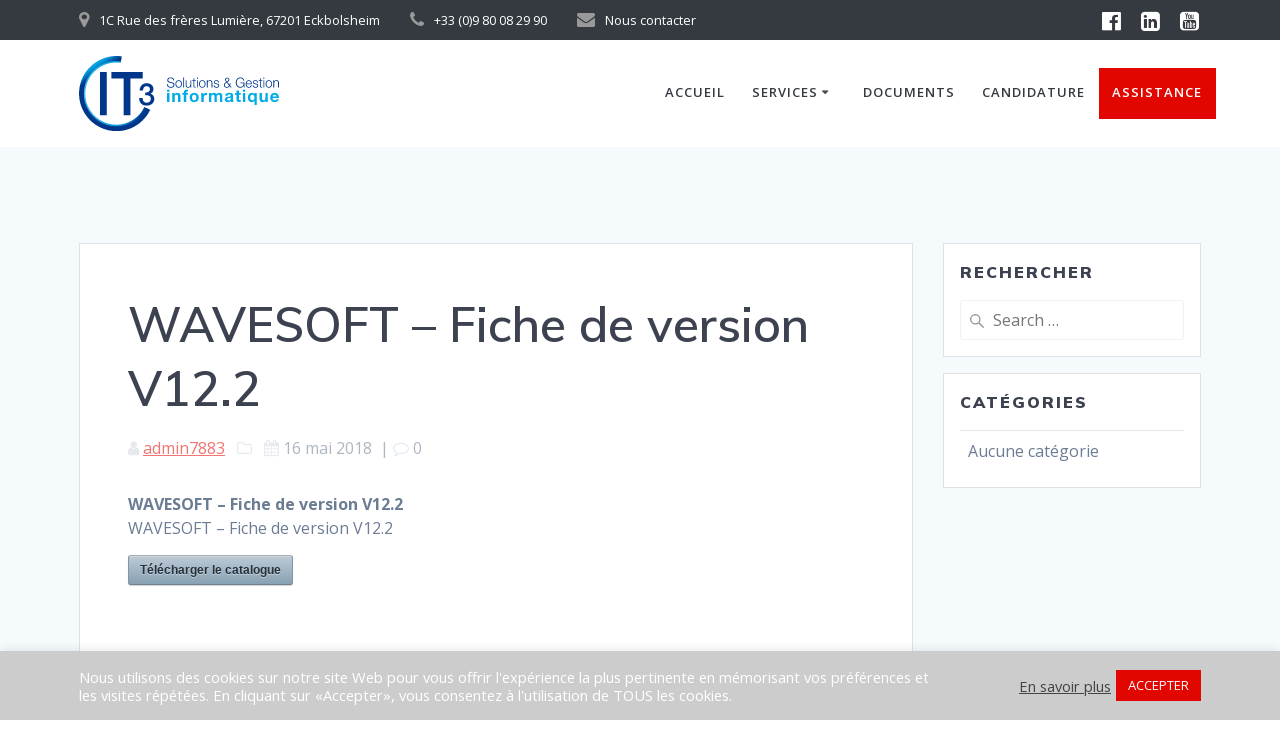

--- FILE ---
content_type: text/html; charset=UTF-8
request_url: https://it3.fr/sdm_downloads/wavesoft-fichier-de-version-v12-2/
body_size: 16837
content:
<!DOCTYPE html>
<html lang="fr-FR">
<head>
    <meta charset="UTF-8">
    <meta name="viewport" content="width=device-width, initial-scale=1">
    <link rel="profile" href="http://gmpg.org/xfn/11">

	    
	<meta name='robots' content='index, follow, max-image-preview:large, max-snippet:-1, max-video-preview:-1' />

		<!-- Meta Tag Manager -->
		<meta name="keywords" content="IT3, it3fr, IT3 Informatique, réseau, infrastructure, informatique, Wavesoft, Fujitsu, Microsoft, Zyxel, ITus, cloud, sécurité, ERP, google, linux, windows, serveur, mac, wordpress, solution, trend, hyper-v, windev, ethernet, assistance, support, rtfm, facebook, linkedin, it3, wordpress, télémaintenance, teamviewer, francais, france, alsace, eckbolsheim, strasbourg, hautepierre, bas-rhin, fr, .fr, it3.fr, linux, maps, garanti, partenaire, technicien, helpdesk" />
		<!-- / Meta Tag Manager -->

	<!-- This site is optimized with the Yoast SEO plugin v26.7 - https://yoast.com/wordpress/plugins/seo/ -->
	<title>WAVESOFT - Fiche de version V12.2 - IT3 Informatique - Bibliothèque</title>
	<meta name="description" content="WAVESOFT - Fiche de version V12.2 disponible en téléchargement. Informations relatives à cette version (modification et nouvelles fonctionnalités)." />
	<link rel="canonical" href="https://it3.fr/sdm_downloads/wavesoft-fichier-de-version-v12-2/" />
	<meta property="og:locale" content="fr_FR" />
	<meta property="og:type" content="article" />
	<meta property="og:title" content="WAVESOFT - Fiche de version V12.2 - IT3 Informatique - Bibliothèque" />
	<meta property="og:description" content="WAVESOFT - Fiche de version V12.2 disponible en téléchargement. Informations relatives à cette version (modification et nouvelles fonctionnalités)." />
	<meta property="og:url" content="https://it3.fr/sdm_downloads/wavesoft-fichier-de-version-v12-2/" />
	<meta property="og:site_name" content="IT3 Informatique" />
	<meta property="article:publisher" content="https://www.facebook.com/it3fr/" />
	<meta property="article:modified_time" content="2018-05-18T07:34:02+00:00" />
	<meta name="twitter:card" content="summary_large_image" />
	<script type="application/ld+json" class="yoast-schema-graph">{"@context":"https://schema.org","@graph":[{"@type":"WebPage","@id":"https://it3.fr/sdm_downloads/wavesoft-fichier-de-version-v12-2/","url":"https://it3.fr/sdm_downloads/wavesoft-fichier-de-version-v12-2/","name":"WAVESOFT - Fiche de version V12.2 - IT3 Informatique - Bibliothèque","isPartOf":{"@id":"https://it3.fr/#website"},"datePublished":"2018-05-16T12:35:12+00:00","dateModified":"2018-05-18T07:34:02+00:00","description":"WAVESOFT - Fiche de version V12.2 disponible en téléchargement. Informations relatives à cette version (modification et nouvelles fonctionnalités).","breadcrumb":{"@id":"https://it3.fr/sdm_downloads/wavesoft-fichier-de-version-v12-2/#breadcrumb"},"inLanguage":"fr-FR","potentialAction":[{"@type":"ReadAction","target":["https://it3.fr/sdm_downloads/wavesoft-fichier-de-version-v12-2/"]}]},{"@type":"BreadcrumbList","@id":"https://it3.fr/sdm_downloads/wavesoft-fichier-de-version-v12-2/#breadcrumb","itemListElement":[{"@type":"ListItem","position":1,"name":"Accueil","item":"https://it3.fr/"},{"@type":"ListItem","position":2,"name":"téléchargements","item":"https://it3.fr/sdm_downloads/"},{"@type":"ListItem","position":3,"name":"WAVESOFT &#8211; Fiche de version V12.2"}]},{"@type":"WebSite","@id":"https://it3.fr/#website","url":"https://it3.fr/","name":"IT3 Informatique","description":"Nous gérons votre informatique","publisher":{"@id":"https://it3.fr/#organization"},"potentialAction":[{"@type":"SearchAction","target":{"@type":"EntryPoint","urlTemplate":"https://it3.fr/?s={search_term_string}"},"query-input":{"@type":"PropertyValueSpecification","valueRequired":true,"valueName":"search_term_string"}}],"inLanguage":"fr-FR"},{"@type":"Organization","@id":"https://it3.fr/#organization","name":"IT3 Informatique","url":"https://it3.fr/","logo":{"@type":"ImageObject","inLanguage":"fr-FR","@id":"https://it3.fr/#/schema/logo/image/","url":"https://it3.fr/wp-content/uploads/2018/04/IT3-banniere.png","contentUrl":"https://it3.fr/wp-content/uploads/2018/04/IT3-banniere.png","width":600,"height":240,"caption":"IT3 Informatique"},"image":{"@id":"https://it3.fr/#/schema/logo/image/"},"sameAs":["https://www.facebook.com/it3fr/","https://fr.linkedin.com/company/it3fr"]}]}</script>
	<!-- / Yoast SEO plugin. -->


<link rel='dns-prefetch' href='//fonts.googleapis.com' />
<link rel="alternate" type="application/rss+xml" title="IT3 Informatique &raquo; Flux" href="https://it3.fr/feed/" />
<link rel="alternate" type="application/rss+xml" title="IT3 Informatique &raquo; Flux des commentaires" href="https://it3.fr/comments/feed/" />
<link rel="alternate" title="oEmbed (JSON)" type="application/json+oembed" href="https://it3.fr/wp-json/oembed/1.0/embed?url=https%3A%2F%2Fit3.fr%2Fsdm_downloads%2Fwavesoft-fichier-de-version-v12-2%2F" />
<link rel="alternate" title="oEmbed (XML)" type="text/xml+oembed" href="https://it3.fr/wp-json/oembed/1.0/embed?url=https%3A%2F%2Fit3.fr%2Fsdm_downloads%2Fwavesoft-fichier-de-version-v12-2%2F&#038;format=xml" />
<style id='wp-img-auto-sizes-contain-inline-css' type='text/css'>img:is([sizes=auto i],[sizes^="auto," i]){contain-intrinsic-size:3000px 1500px}</style>
<link rel='stylesheet' id='wpacu-combined-css-head-1' href='https://it3.fr/wp-content/cache/asset-cleanup/css/head-196a512c9e65e6ad31b8faa18d7f211ae170389a.css' type='text/css' media='all' />
<style id='wp-block-library-inline-css' type='text/css'>:root{--wp-block-synced-color:#7a00df;--wp-block-synced-color--rgb:122,0,223;--wp-bound-block-color:var(--wp-block-synced-color);--wp-editor-canvas-background:#ddd;--wp-admin-theme-color:#007cba;--wp-admin-theme-color--rgb:0,124,186;--wp-admin-theme-color-darker-10:#006ba1;--wp-admin-theme-color-darker-10--rgb:0,107,160.5;--wp-admin-theme-color-darker-20:#005a87;--wp-admin-theme-color-darker-20--rgb:0,90,135;--wp-admin-border-width-focus:2px}@media (min-resolution:192dpi){:root{--wp-admin-border-width-focus:1.5px}}.wp-element-button{cursor:pointer}:root .has-very-light-gray-background-color{background-color:#eee}:root .has-very-dark-gray-background-color{background-color:#313131}:root .has-very-light-gray-color{color:#eee}:root .has-very-dark-gray-color{color:#313131}:root .has-vivid-green-cyan-to-vivid-cyan-blue-gradient-background{background:linear-gradient(135deg,#00d084,#0693e3)}:root .has-purple-crush-gradient-background{background:linear-gradient(135deg,#34e2e4,#4721fb 50%,#ab1dfe)}:root .has-hazy-dawn-gradient-background{background:linear-gradient(135deg,#faaca8,#dad0ec)}:root .has-subdued-olive-gradient-background{background:linear-gradient(135deg,#fafae1,#67a671)}:root .has-atomic-cream-gradient-background{background:linear-gradient(135deg,#fdd79a,#004a59)}:root .has-nightshade-gradient-background{background:linear-gradient(135deg,#330968,#31cdcf)}:root .has-midnight-gradient-background{background:linear-gradient(135deg,#020381,#2874fc)}:root{--wp--preset--font-size--normal:16px;--wp--preset--font-size--huge:42px}.has-regular-font-size{font-size:1em}.has-larger-font-size{font-size:2.625em}.has-normal-font-size{font-size:var(--wp--preset--font-size--normal)}.has-huge-font-size{font-size:var(--wp--preset--font-size--huge)}.has-text-align-center{text-align:center}.has-text-align-left{text-align:left}.has-text-align-right{text-align:right}.has-fit-text{white-space:nowrap!important}#end-resizable-editor-section{display:none}.aligncenter{clear:both}.items-justified-left{justify-content:flex-start}.items-justified-center{justify-content:center}.items-justified-right{justify-content:flex-end}.items-justified-space-between{justify-content:space-between}.screen-reader-text{border:0;clip-path:inset(50%);height:1px;margin:-1px;overflow:hidden;padding:0;position:absolute;width:1px;word-wrap:normal!important}.screen-reader-text:focus{background-color:#ddd;clip-path:none;color:#444;display:block;font-size:1em;height:auto;left:5px;line-height:normal;padding:15px 23px 14px;text-decoration:none;top:5px;width:auto;z-index:100000}html :where(.has-border-color){border-style:solid}html :where([style*=border-top-color]){border-top-style:solid}html :where([style*=border-right-color]){border-right-style:solid}html :where([style*=border-bottom-color]){border-bottom-style:solid}html :where([style*=border-left-color]){border-left-style:solid}html :where([style*=border-width]){border-style:solid}html :where([style*=border-top-width]){border-top-style:solid}html :where([style*=border-right-width]){border-right-style:solid}html :where([style*=border-bottom-width]){border-bottom-style:solid}html :where([style*=border-left-width]){border-left-style:solid}html :where(img[class*=wp-image-]){height:auto;max-width:100%}:where(figure){margin:0 0 1em}html :where(.is-position-sticky){--wp-admin--admin-bar--position-offset:var(--wp-admin--admin-bar--height,0px)}@media screen and (max-width:600px){html :where(.is-position-sticky){--wp-admin--admin-bar--position-offset:0px}}</style>
<style id='global-styles-inline-css' type='text/css'>:root{--wp--preset--aspect-ratio--square:1;--wp--preset--aspect-ratio--4-3:4/3;--wp--preset--aspect-ratio--3-4:3/4;--wp--preset--aspect-ratio--3-2:3/2;--wp--preset--aspect-ratio--2-3:2/3;--wp--preset--aspect-ratio--16-9:16/9;--wp--preset--aspect-ratio--9-16:9/16;--wp--preset--color--black:#000000;--wp--preset--color--cyan-bluish-gray:#abb8c3;--wp--preset--color--white:#ffffff;--wp--preset--color--pale-pink:#f78da7;--wp--preset--color--vivid-red:#cf2e2e;--wp--preset--color--luminous-vivid-orange:#ff6900;--wp--preset--color--luminous-vivid-amber:#fcb900;--wp--preset--color--light-green-cyan:#7bdcb5;--wp--preset--color--vivid-green-cyan:#00d084;--wp--preset--color--pale-cyan-blue:#8ed1fc;--wp--preset--color--vivid-cyan-blue:#0693e3;--wp--preset--color--vivid-purple:#9b51e0;--wp--preset--gradient--vivid-cyan-blue-to-vivid-purple:linear-gradient(135deg,rgb(6,147,227) 0%,rgb(155,81,224) 100%);--wp--preset--gradient--light-green-cyan-to-vivid-green-cyan:linear-gradient(135deg,rgb(122,220,180) 0%,rgb(0,208,130) 100%);--wp--preset--gradient--luminous-vivid-amber-to-luminous-vivid-orange:linear-gradient(135deg,rgb(252,185,0) 0%,rgb(255,105,0) 100%);--wp--preset--gradient--luminous-vivid-orange-to-vivid-red:linear-gradient(135deg,rgb(255,105,0) 0%,rgb(207,46,46) 100%);--wp--preset--gradient--very-light-gray-to-cyan-bluish-gray:linear-gradient(135deg,rgb(238,238,238) 0%,rgb(169,184,195) 100%);--wp--preset--gradient--cool-to-warm-spectrum:linear-gradient(135deg,rgb(74,234,220) 0%,rgb(151,120,209) 20%,rgb(207,42,186) 40%,rgb(238,44,130) 60%,rgb(251,105,98) 80%,rgb(254,248,76) 100%);--wp--preset--gradient--blush-light-purple:linear-gradient(135deg,rgb(255,206,236) 0%,rgb(152,150,240) 100%);--wp--preset--gradient--blush-bordeaux:linear-gradient(135deg,rgb(254,205,165) 0%,rgb(254,45,45) 50%,rgb(107,0,62) 100%);--wp--preset--gradient--luminous-dusk:linear-gradient(135deg,rgb(255,203,112) 0%,rgb(199,81,192) 50%,rgb(65,88,208) 100%);--wp--preset--gradient--pale-ocean:linear-gradient(135deg,rgb(255,245,203) 0%,rgb(182,227,212) 50%,rgb(51,167,181) 100%);--wp--preset--gradient--electric-grass:linear-gradient(135deg,rgb(202,248,128) 0%,rgb(113,206,126) 100%);--wp--preset--gradient--midnight:linear-gradient(135deg,rgb(2,3,129) 0%,rgb(40,116,252) 100%);--wp--preset--font-size--small:13px;--wp--preset--font-size--medium:20px;--wp--preset--font-size--large:36px;--wp--preset--font-size--x-large:42px;--wp--preset--spacing--20:0.44rem;--wp--preset--spacing--30:0.67rem;--wp--preset--spacing--40:1rem;--wp--preset--spacing--50:1.5rem;--wp--preset--spacing--60:2.25rem;--wp--preset--spacing--70:3.38rem;--wp--preset--spacing--80:5.06rem;--wp--preset--shadow--natural:6px 6px 9px rgba(0, 0, 0, 0.2);--wp--preset--shadow--deep:12px 12px 50px rgba(0, 0, 0, 0.4);--wp--preset--shadow--sharp:6px 6px 0px rgba(0, 0, 0, 0.2);--wp--preset--shadow--outlined:6px 6px 0px -3px rgb(255, 255, 255), 6px 6px rgb(0, 0, 0);--wp--preset--shadow--crisp:6px 6px 0px rgb(0, 0, 0)}:where(.is-layout-flex){gap:.5em}:where(.is-layout-grid){gap:.5em}body .is-layout-flex{display:flex}.is-layout-flex{flex-wrap:wrap;align-items:center}.is-layout-flex>:is(*,div){margin:0}body .is-layout-grid{display:grid}.is-layout-grid>:is(*,div){margin:0}:where(.wp-block-columns.is-layout-flex){gap:2em}:where(.wp-block-columns.is-layout-grid){gap:2em}:where(.wp-block-post-template.is-layout-flex){gap:1.25em}:where(.wp-block-post-template.is-layout-grid){gap:1.25em}.has-black-color{color:var(--wp--preset--color--black)!important}.has-cyan-bluish-gray-color{color:var(--wp--preset--color--cyan-bluish-gray)!important}.has-white-color{color:var(--wp--preset--color--white)!important}.has-pale-pink-color{color:var(--wp--preset--color--pale-pink)!important}.has-vivid-red-color{color:var(--wp--preset--color--vivid-red)!important}.has-luminous-vivid-orange-color{color:var(--wp--preset--color--luminous-vivid-orange)!important}.has-luminous-vivid-amber-color{color:var(--wp--preset--color--luminous-vivid-amber)!important}.has-light-green-cyan-color{color:var(--wp--preset--color--light-green-cyan)!important}.has-vivid-green-cyan-color{color:var(--wp--preset--color--vivid-green-cyan)!important}.has-pale-cyan-blue-color{color:var(--wp--preset--color--pale-cyan-blue)!important}.has-vivid-cyan-blue-color{color:var(--wp--preset--color--vivid-cyan-blue)!important}.has-vivid-purple-color{color:var(--wp--preset--color--vivid-purple)!important}.has-black-background-color{background-color:var(--wp--preset--color--black)!important}.has-cyan-bluish-gray-background-color{background-color:var(--wp--preset--color--cyan-bluish-gray)!important}.has-white-background-color{background-color:var(--wp--preset--color--white)!important}.has-pale-pink-background-color{background-color:var(--wp--preset--color--pale-pink)!important}.has-vivid-red-background-color{background-color:var(--wp--preset--color--vivid-red)!important}.has-luminous-vivid-orange-background-color{background-color:var(--wp--preset--color--luminous-vivid-orange)!important}.has-luminous-vivid-amber-background-color{background-color:var(--wp--preset--color--luminous-vivid-amber)!important}.has-light-green-cyan-background-color{background-color:var(--wp--preset--color--light-green-cyan)!important}.has-vivid-green-cyan-background-color{background-color:var(--wp--preset--color--vivid-green-cyan)!important}.has-pale-cyan-blue-background-color{background-color:var(--wp--preset--color--pale-cyan-blue)!important}.has-vivid-cyan-blue-background-color{background-color:var(--wp--preset--color--vivid-cyan-blue)!important}.has-vivid-purple-background-color{background-color:var(--wp--preset--color--vivid-purple)!important}.has-black-border-color{border-color:var(--wp--preset--color--black)!important}.has-cyan-bluish-gray-border-color{border-color:var(--wp--preset--color--cyan-bluish-gray)!important}.has-white-border-color{border-color:var(--wp--preset--color--white)!important}.has-pale-pink-border-color{border-color:var(--wp--preset--color--pale-pink)!important}.has-vivid-red-border-color{border-color:var(--wp--preset--color--vivid-red)!important}.has-luminous-vivid-orange-border-color{border-color:var(--wp--preset--color--luminous-vivid-orange)!important}.has-luminous-vivid-amber-border-color{border-color:var(--wp--preset--color--luminous-vivid-amber)!important}.has-light-green-cyan-border-color{border-color:var(--wp--preset--color--light-green-cyan)!important}.has-vivid-green-cyan-border-color{border-color:var(--wp--preset--color--vivid-green-cyan)!important}.has-pale-cyan-blue-border-color{border-color:var(--wp--preset--color--pale-cyan-blue)!important}.has-vivid-cyan-blue-border-color{border-color:var(--wp--preset--color--vivid-cyan-blue)!important}.has-vivid-purple-border-color{border-color:var(--wp--preset--color--vivid-purple)!important}.has-vivid-cyan-blue-to-vivid-purple-gradient-background{background:var(--wp--preset--gradient--vivid-cyan-blue-to-vivid-purple)!important}.has-light-green-cyan-to-vivid-green-cyan-gradient-background{background:var(--wp--preset--gradient--light-green-cyan-to-vivid-green-cyan)!important}.has-luminous-vivid-amber-to-luminous-vivid-orange-gradient-background{background:var(--wp--preset--gradient--luminous-vivid-amber-to-luminous-vivid-orange)!important}.has-luminous-vivid-orange-to-vivid-red-gradient-background{background:var(--wp--preset--gradient--luminous-vivid-orange-to-vivid-red)!important}.has-very-light-gray-to-cyan-bluish-gray-gradient-background{background:var(--wp--preset--gradient--very-light-gray-to-cyan-bluish-gray)!important}.has-cool-to-warm-spectrum-gradient-background{background:var(--wp--preset--gradient--cool-to-warm-spectrum)!important}.has-blush-light-purple-gradient-background{background:var(--wp--preset--gradient--blush-light-purple)!important}.has-blush-bordeaux-gradient-background{background:var(--wp--preset--gradient--blush-bordeaux)!important}.has-luminous-dusk-gradient-background{background:var(--wp--preset--gradient--luminous-dusk)!important}.has-pale-ocean-gradient-background{background:var(--wp--preset--gradient--pale-ocean)!important}.has-electric-grass-gradient-background{background:var(--wp--preset--gradient--electric-grass)!important}.has-midnight-gradient-background{background:var(--wp--preset--gradient--midnight)!important}.has-small-font-size{font-size:var(--wp--preset--font-size--small)!important}.has-medium-font-size{font-size:var(--wp--preset--font-size--medium)!important}.has-large-font-size{font-size:var(--wp--preset--font-size--large)!important}.has-x-large-font-size{font-size:var(--wp--preset--font-size--x-large)!important}</style>

<style id='classic-theme-styles-inline-css' type='text/css'>/*! This file is auto-generated */
.wp-block-button__link{color:#fff;background-color:#32373c;border-radius:9999px;box-shadow:none;text-decoration:none;padding:calc(.667em + 2px) calc(1.333em + 2px);font-size:1.125em}.wp-block-file__button{background:#32373c;color:#fff;text-decoration:none}</style>





<link rel='stylesheet' id='woocommerce-smallscreen-css' href='https://it3.fr/wp-content/plugins/woocommerce/assets/css/woocommerce-smallscreen.css?ver=10.4.3' type='text/css' media='only screen and (max-width: 768px)' />


<style id='woocommerce-inline-inline-css' type='text/css'>
.woocommerce form .form-row .required { visibility: visible; }
/*# sourceURL=woocommerce-inline-inline-css */
</style>

<style id='ywctm-frontend-inline-css' type='text/css'>form.cart button.single_add_to_cart_button,.ppc-button-wrapper,.wc-ppcp-paylater-msg__container,form.cart .quantity,table.variations,form.variations_form,.single_variation_wrap .variations_button,.widget.woocommerce.widget_shopping_cart{display:none!important}</style>

<link rel='stylesheet' id='mesmerize-fonts-css' href="" data-href='https://fonts.googleapis.com/css?family=Open+Sans%3A300%2C400%2C600%2C700%7CMuli%3A300%2C300italic%2C400%2C400italic%2C600%2C600italic%2C700%2C700italic%2C900%2C900italic%7CPlayfair+Display%3A400%2C400italic%2C700%2C700italic&#038;subset=latin%2Clatin-ext&#038;display=swap' type='text/css' media='all' />

<!--n2css--><!--n2js--><script type='text/javascript' id='wpacu-combined-js-head-group-1' src='https://it3.fr/wp-content/cache/asset-cleanup/js/head-12613d092f994a1d5c75d6f766f20c3ee4c2eb1c.js'></script><script>(function(exports,d){var _isReady=!1,_event,_fns=[];function onReady(event){d.removeEventListener("DOMContentLoaded",onReady);_isReady=!0;_event=event;_fns.forEach(function(_fn){var fn=_fn[0],context=_fn[1];fn.call(context||exports,window.jQuery)})}
function onReadyIe(event){if(d.readyState==="complete"){d.detachEvent("onreadystatechange",onReadyIe);_isReady=!0;_event=event;_fns.forEach(function(_fn){var fn=_fn[0],context=_fn[1];fn.call(context||exports,event)})}}
d.addEventListener&&d.addEventListener("DOMContentLoaded",onReady)||d.attachEvent&&d.attachEvent("onreadystatechange",onReadyIe);function domReady(fn,context){if(_isReady){fn.call(context,_event)}
_fns.push([fn,context])}
exports.mesmerizeDomReady=domReady})(window,document)</script>
<script type="text/javascript" id="jquery-js-after">
/* <![CDATA[ */
    
        (function () {
            function setHeaderTopSpacing() {

                setTimeout(function() {
                  var headerTop = document.querySelector('.header-top');
                  var headers = document.querySelectorAll('.header-wrapper .header,.header-wrapper .header-homepage');

                  for (var i = 0; i < headers.length; i++) {
                      var item = headers[i];
                      item.style.paddingTop = headerTop.getBoundingClientRect().height + "px";
                  }

                    var languageSwitcher = document.querySelector('.mesmerize-language-switcher');

                    if(languageSwitcher){
                        languageSwitcher.style.top = "calc( " +  headerTop.getBoundingClientRect().height + "px + 1rem)" ;
                    }
                    
                }, 100);

             
            }

            window.addEventListener('resize', setHeaderTopSpacing);
            window.mesmerizeSetHeaderTopSpacing = setHeaderTopSpacing
            mesmerizeDomReady(setHeaderTopSpacing);
        })();
    
    
//# sourceURL=jquery-js-after
/* ]]> */
</script>
<script type="text/javascript" id="cookie-law-info-js-extra">
/* <![CDATA[ */
var Cli_Data = {"nn_cookie_ids":[],"cookielist":[],"non_necessary_cookies":[],"ccpaEnabled":"","ccpaRegionBased":"","ccpaBarEnabled":"","strictlyEnabled":["necessary","obligatoire"],"ccpaType":"gdpr","js_blocking":"1","custom_integration":"","triggerDomRefresh":"","secure_cookies":""};
var cli_cookiebar_settings = {"animate_speed_hide":"500","animate_speed_show":"500","background":"#cccccc","border":"#b1a6a6c2","border_on":"","button_1_button_colour":"#e10600","button_1_button_hover":"#b40500","button_1_link_colour":"#fff","button_1_as_button":"1","button_1_new_win":"","button_2_button_colour":"#333","button_2_button_hover":"#292929","button_2_link_colour":"#444","button_2_as_button":"","button_2_hidebar":"","button_3_button_colour":"#3566bb","button_3_button_hover":"#2a5296","button_3_link_colour":"#fff","button_3_as_button":"1","button_3_new_win":"","button_4_button_colour":"#000","button_4_button_hover":"#000000","button_4_link_colour":"#333333","button_4_as_button":"","button_7_button_colour":"#61a229","button_7_button_hover":"#4e8221","button_7_link_colour":"#fff","button_7_as_button":"1","button_7_new_win":"","font_family":"inherit","header_fix":"","notify_animate_hide":"1","notify_animate_show":"","notify_div_id":"#cookie-law-info-bar","notify_position_horizontal":"right","notify_position_vertical":"bottom","scroll_close":"","scroll_close_reload":"","accept_close_reload":"","reject_close_reload":"","showagain_tab":"","showagain_background":"#fff","showagain_border":"#000","showagain_div_id":"#cookie-law-info-again","showagain_x_position":"100px","text":"#ffffff","show_once_yn":"","show_once":"10000","logging_on":"","as_popup":"","popup_overlay":"1","bar_heading_text":"","cookie_bar_as":"banner","popup_showagain_position":"bottom-right","widget_position":"left"};
var log_object = {"ajax_url":"https://it3.fr/wp-admin/admin-ajax.php"};
//# sourceURL=cookie-law-info-js-extra
/* ]]> */
</script>
<script type="text/javascript" id="sdm-scripts-js-extra">
/* <![CDATA[ */
var sdm_ajax_script = {"ajaxurl":"https://it3.fr/wp-admin/admin-ajax.php"};
//# sourceURL=sdm-scripts-js-extra
/* ]]> */
</script>
<script type="text/javascript" id="woocommerce-js-extra">
/* <![CDATA[ */
var woocommerce_params = {"ajax_url":"/wp-admin/admin-ajax.php","wc_ajax_url":"/?wc-ajax=%%endpoint%%","i18n_password_show":"Afficher le mot de passe","i18n_password_hide":"Masquer le mot de passe"};
//# sourceURL=woocommerce-js-extra
/* ]]> */
</script>
<script defer='defer' type='text/javascript' id='wpacu-combined-js-head-group-3' src='https://it3.fr/wp-content/cache/asset-cleanup/js/head-78b110e0ce492a3847db1401916ef75efe29e097.js'></script><script type='text/javascript' id='wpacu-combined-js-head-group-2' src='https://it3.fr/wp-content/cache/asset-cleanup/js/head-41e2b55347c788f15b9a743455c715c2630049cb.js'></script><link rel="https://api.w.org/" href="https://it3.fr/wp-json/" /><link rel="EditURI" type="application/rsd+xml" title="RSD" href="https://it3.fr/xmlrpc.php?rsd" />
<meta name="generator" content="WordPress 6.9" />
<meta name="generator" content="WooCommerce 10.4.3" />
<link rel='shortlink' href='https://it3.fr/?p=448' />
        <style data-name="header-gradient-overlay">.header .background-overlay{background:linear-gradient(135deg,rgb(102 126 234 / .5) 0%,rgb(118 75 162 / .5) 100%)}</style>
        <script type="text/javascript" data-name="async-styles">(function(){var links=document.querySelectorAll('link[data-href]');for(var i=0;i<links.length;i++){var item=links[i];item.href=item.getAttribute('data-href')}})()</script>
	<style data-prefix="inner_header" data-name="menu-variant-style">.mesmerize-inner-page ul.dropdown-menu>li{color:#343A40}.mesmerize-inner-page .fixto-fixed ul.dropdown-menu>li{color:#343A40}.mesmerize-inner-page ul.dropdown-menu.active-line-bottom>li>a,.mesmerize-inner-page ul.dropdown-menu.active-line-bottom>li>a,ul.dropdown-menu.default>li>a,.mesmerize-inner-page ul.dropdown-menu.default>li>a{border-bottom:3px solid #fff0}.mesmerize-inner-page ul.dropdown-menu.active-line-bottom>.current_page_item>a,.mesmerize-inner-page ul.dropdown-menu.active-line-bottom>.current-menu-item>a,ul.dropdown-menu.default>.current_page_item>a,.mesmerize-inner-page ul.dropdown-menu.default>.current-menu-item>a{border-bottom-color:#E10600}.mesmerize-inner-page ul.dropdown-menu.active-line-bottom>li:not(.current-menu-item):not(.current_page_item):hover>a,.mesmerize-inner-page ul.dropdown-menu.active-line-bottom>li:not(.current-menu-item):not(.current_page_item).hover>a,ul.dropdown-menu.default>li:not(.current-menu-item):not(.current_page_item):hover>a,.mesmerize-inner-page ul.dropdown-menu.default>li:not(.current-menu-item):not(.current_page_item).hover>a{color:#E10600}.mesmerize-inner-page .fixto-fixed ul.dropdown-menu.active-line-bottom>.current_page_item>a,.mesmerize-inner-page .fixto-fixed ul.dropdown-menu.active-line-bottom>.current-menu-item>a,.mesmerize-inner-page .fixto-fixed ul.dropdown-menu.default>.current_page_item>a,.mesmerize-inner-page .fixto-fixed ul.dropdown-menu.default>.current-menu-item>a{border-bottom-color:#E10600}.mesmerize-inner-page .fixto-fixed ul.dropdown-menu.active-line-bottom>li:not(.current-menu-item):not(.current_page_item):hover>a,.mesmerize-inner-page .fixto-fixed ul.dropdown-menu.active-line-bottom>li:not(.current-menu-item):not(.current_page_item).hover>a,.mesmerize-inner-page .fixto-fixed ul.dropdown-menu.default>li:not(.current-menu-item):not(.current_page_item):hover>a,.mesmerize-inner-page .fixto-fixed ul.dropdown-menu.default>li:not(.current-menu-item):not(.current_page_item).hover>a{color:#E10600}.mesmerize-inner-page ul.dropdown-menu.active-line-bottom>.current_page_item>a,.mesmerize-inner-page ul.dropdown-menu.active-line-bottom>.current-menu-item>a{color:#343A40}.mesmerize-inner-page .fixto-fixed ul.dropdown-menu.active-line-bottom>.current_page_item>a,.mesmerize-inner-page .fixto-fixed ul.dropdown-menu.active-line-bottom>.current-menu-item>a{color:#343A40}.mesmerize-inner-page ul.dropdown-menu ul{background-color:#FFF}.mesmerize-inner-page ul.dropdown-menu ul li{color:#6B7C93}.mesmerize-inner-page ul.dropdown-menu ul li.hover,.mesmerize-inner-page ul.dropdown-menu ul li:hover{background-color:#F8F8F8;color:#000}</style>
<style data-name="menu-align">.mesmerize-inner-page .main-menu,.mesmerize-inner-page .main_menu_col{justify-content:flex-end}</style>
	<noscript><style>.woocommerce-product-gallery{opacity:1!important}</style></noscript>
	<link rel="icon" href="https://it3.fr/wp-content/uploads/2018/04/IT3-logo-100x100.png" sizes="32x32" />
<link rel="icon" href="https://it3.fr/wp-content/uploads/2018/04/IT3-logo.png" sizes="192x192" />
<link rel="apple-touch-icon" href="https://it3.fr/wp-content/uploads/2018/04/IT3-logo.png" />
<meta name="msapplication-TileImage" content="https://it3.fr/wp-content/uploads/2018/04/IT3-logo.png" />
<style id="sccss">.wpcf7-response-output{color:#000}.rotator{margin:auto;width:30%;height:300px;transform-style:preserve-3d;animation:roter 25s linear infinite}.rotator:hover{animation-play-state:paused}@keyframes roter{from{transform:rotateY(0deg)}to{transform:rotateY(360deg)}}.items{position:absolute;height:100%;width:100%;overflow:hidden;display:flex;align-items:center;justify-content:center}.items img{transition:all 3s ease}.items:first-child{transform:rotateY(calc(45deg * 1)) translateZ(300px)}.items:nth-child(2){transform:rotateY(calc(45deg * 2)) translateZ(300px)}.items:nth-child(3){transform:rotateY(calc(45deg * 3)) translateZ(300px)}.items:nth-child(4){transform:rotateY(calc(45deg * 4)) translateZ(300px)}.items:nth-child(5){transform:rotateY(calc(45deg * 5)) translateZ(300px)}.items:nth-child(6){transform:rotateY(calc(45deg * 6)) translateZ(300px)}.items:nth-child(7){transform:rotateY(calc(45deg * 7)) translateZ(300px)}.items:nth-child(8){transform:rotateY(calc(45deg * 8)) translateZ(300px)}.woocommerce div.product div.images{display:none}.tabs.wc-tabs{display:none}.woocommerce div.product .woocommerce-tabs .panel h2{display:none}.woocommerce div.product div.summary{float:left}nav.woocommerce-breadcrumb{font-size:2em!important}p.price *{color:#e10600!important}span.posted_in a{color:#e10600!important}@media only screen and (max-width:700px){div#n2-ss-2,div#n2-ss-2-placeholder{display:none}div#a-propos-de-nous{padding-top:0!important}}#menu-item-382{background-color:#e10600}.mesmerize-front-page #main_menu>li>a{font-size:13px}.mesmerize-inner-page #main_menu>li>a{font-size:13px}img.custom-logo{width:200px}#menu-item-382 a{color:#fff}#menu-item-382 a:hover{color:#000}.gmwd-infowindow-title{color:#000}.gmwd-infowindow-address{color:#000}.footer{position:relative!important;top:124px!important}.lastnews{display:flex;direction:row;justify-content:space-between}.fb-feed,.linkedin-feed,.blog-feed{text-align:left}.fb-feed h3,.linkedin-feed h3,.blog-feed h3{position:relative;color:#989898;margin-bottom:2rem}.fb-feed a,.linkedin-feed a,.blog-feed a{text-decoration:none}.fb-feed a:hover,.linkedin-feed a:hover,.blog-feed a:hover{color:grey}.fb-feed h3::before,.linkedin-feed h3::before,.blog-feed h3::before{content:'';position:absolute;bottom:-1rem;height:.5rem;width:5rem;background-color:#989898}.page-content{position:relative;top:178px!important}#overlappable-4{background-color:transparent!important;padding-top:0;padding-bottom:80px!important}#overlappable-4 div{background-color:transparent!important}#overlappable-4 .col-padding{padding:0!important}#n2-ss-2-align{top:172px;background-color:#000}#support-div{border:1px solid #000;border-radius:10px;box-shadow:5px 5px 5px grey}#support-div h1{background-color:#35b4ed;color:#fff;text-align:center;border-radius:10px 10px 0 0}#support-div2{text-align:center;padding:1rem}#support-div2 a{border:2px solid #35b4ed;background-color:#35b4ed;color:#fff;border-radius:5px;padding-left:1rem;padding-right:1rem;text-decoration:none}#support-div2 a:hover{background-color:#fff;color:#35b4ed}#support-div2 ul{list-style-type:none;display:flex;flex-wrap:wrap;flex-direction:row;justify-content:space-between}.inner-header-description.gridContainer{display:none}#dl-doc{box-shadow:5px 5px 5px grey;border:1px solid #000;border-radius:10px}#dl-doc h1{border-radius:10px 10px 0 0;color:#fff;background-color:#e10600;text-align:center}#dl-list{padding:1rem}#dl-search{padding:1rem;border-bottom:2px solid #000}#dl-tree{padding:1rem;border-bottom:2px solid #000;color:#000}.dl-tree-btn{border:2px solid #e10600;color:#fff;background-color:#e10600;border-radius:5px;padding-left:1rem;padding-right:1rem}.dl-tree-btn:hover{color:#e10600;background-color:#fff}.dl-tree-div{display:flex;flex-direction:row;justify-content:space-between;align-items:baseline;border:1px solid grey;border-radius:5px;box-shadow:5px 5px 5px grey;padding:5px;margin-bottom:5px}.dl-tree-div::before,.dl-tree-div::after{content:none}ul ul{list-style-type:none}ul ul li::before{content:'\21B3\A0'}ul ul li::before{content:'\21B3\A0'}ul ul.sub-menu li::before{content:''}.sdm_download{background-color:#e10600!important;color:white!important}.sdm_download_title{color:#000}.sdm_post_title{margin:0;font-size:1rem}.sdm_cat_title{font-weight:700}#mentions-legales,#politique-cookie,#politique-confidentialite{float:right;margin-left:.5rem}.footer-content{text-align:left}.partners-show{display:flex;flex-direction:row;justify-content:space-between;align-items:center}.partner-img{opacity:1}.partner-img:hover{opacity:.5}.centre-block{display:block!important;margin-left:auto!important;margin-right:auto!important}.backgroundtop{background-image:url(https://it3.fr/wp-content/uploads/2018/09/background-welcome.jpg)!important;background-repeat:no-repeat;background-position:center;background-size:cover;padding:1em 0!important}.boutton{border:2px solid #ef4545;padding:4px 14px;display:inline-block;margin-bottom:0;font-size:1.5em;text-align:center;vertical-align:middle;cursor:pointer;border-radius:5px;font-family:'NovecentowideNormalRegular';background-color:#ef4545;color:#fff}.alignement{display:flex;flex-direction:row;justify-content:space-around;align-items:center;text-align:center;padding-top:2em}#carrousel_ss{width:80%;max-width:1000px;overflow:hidden}#carrousel_ss figure{position:relative;width:500%;margin:0;padding:0;font-size:0;text-align:left;animation:15s slidy infinite}#carrousel_ss figure img{width:20%;height:auto;float:left}@keyframes slidy{0%{left:0%}20%{left:0%}25%{left:-100%}45%{left:-100%}50%{left:-200%}70%{left:-200%}75%{left:-300%}95%{left:-300%}100%{left:-400%}}.ablock{width:33%}.algv{display:block;text-align:left}.lsm{color:#03a9f4!important;text-decoration:none!important}.lsm:hover{text-decoration:underline!important}.aliver{display:block;flex-direction:row;justify-content:space-around;align-items:center;text-align:center;padding-top:2em}.txtg{text-align:left}.pucerouge li::before{color:#df2626;content:'>';line-height:24px;margin-left:-18px;position:absolute}.bgc{background-color:#d9d9d9}.pdf::before{content:url(https://it3.fr/wp-content/uploads/2018/09/pdf_icon.png);position:relative;left:0;top:5px}.taille_blog{font-size:xx-large}</style>	<style id="page-content-custom-styles">
			</style>
	        <style data-name="header-shapes">.header.color-overlay:after{background:url(https://it3.fr/wp-content/themes/mesmerize-pro/assets/images/header-shapes/circles.png) center center/ cover no-repeat}</style>
            <style data-name="background-content-colors">.mesmerize-inner-page .page-content,.mesmerize-inner-page .content,.mesmerize-front-page.mesmerize-content-padding .page-content{background-color:#F5FAFD}</style>
                <style data-name="site-colors">a,.comment-reply-link,a.read-more{color:#e10600}a:hover,.comment-reply-link:hover,.sidebar .widget>ul>li a:hover,a.read-more:hover{color:#F51A14}.contact-form-wrapper input[type=submit],.button,.nav-links .numbers-navigation span.current,.post-comments .navigation .numbers-navigation span.current,.nav-links .numbers-navigation a:hover,.post-comments .navigation .numbers-navigation a:hover{background-color:#e10600;border-color:#e10600}.contact-form-wrapper input[type=submit]:hover,.nav-links .prev-navigation a:hover,.post-comments .navigation .prev-navigation a:hover,.nav-links .next-navigation a:hover,.post-comments .navigation .next-navigation a:hover,.button:hover{background-color:#F51A14;border-color:#F51A14}.post-comments,.sidebar .widget,.post-list .post-list-item{//border-bottom-color:#e10600}.nav-links .prev-navigation a,.post-comments .navigation .prev-navigation a,.nav-links .next-navigation a,.post-comments .navigation .next-navigation a{border-color:#e10600;color:#e10600}.tags-list a:hover{border-color:#e10600;background-color:#e10600}svg.section-separator-top path.svg-white-bg,svg.section-separator-bottom path.svg-white-bg{fill:#e10600}p.color1{color:#e10600}span.color1{color:#e10600}h1.color1{color:#e10600}h2.color1{color:#e10600}h3.color1{color:#e10600}h4.color1{color:#e10600}h5.color1{color:#e10600}h6.color1{color:#e10600}.card.bg-color1,.bg-color1{background-color:#e10600}a.color1:not(.button){color:#e10600}a.color1:not(.button):hover{color:#F51A14}button.color1,.button.color1{background-color:#e10600;border-color:#e10600}button.color1:hover,.button.color1:hover{background-color:#F51A14;border-color:#F51A14}button.outline.color1,.button.outline.color1{background:none;border-color:#e10600;color:#e10600}button.outline.color1:hover,.button.outline.color1:hover{background:none;border-color:rgb(225 6 0 / .7);color:rgb(225 6 0 / .9)}i.fa.color1{color:#e10600}i.fa.icon.bordered.color1{border-color:#e10600}i.fa.icon.reverse.color1{background-color:#e10600;color:#fff}i.fa.icon.reverse.color-white{color:#d5d5d5}i.fa.icon.bordered.color1{border-color:#e10600}i.fa.icon.reverse.bordered.color1{background-color:#e10600;color:#fff}.top-right-triangle.color1{border-right-color:#e10600}.checked.decoration-color1 li:before{color:#e10600}.stared.decoration-color1 li:before{color:#e10600}.card.card-color1{background-color:#e10600}.card.bottom-border-color1{border-bottom-color:#e10600}.grad-180-transparent-color1{background-image:linear-gradient(180deg,#fff0 0%,#fff0 50%,rgb(225 6 0 / .6) 78%,rgb(225 6 0 / .9) 100%)!important}.border-color1{border-color:#e10600}.circle-counter.color1 .circle-bar{stroke:#e10600}p.color5{color:#ba252f}span.color5{color:#ba252f}h1.color5{color:#ba252f}h2.color5{color:#ba252f}h3.color5{color:#ba252f}h4.color5{color:#ba252f}h5.color5{color:#ba252f}h6.color5{color:#ba252f}.card.bg-color5,.bg-color5{background-color:#ba252f}a.color5:not(.button){color:#ba252f}a.color5:not(.button):hover{color:#CE3943}button.color5,.button.color5{background-color:#ba252f;border-color:#ba252f}button.color5:hover,.button.color5:hover{background-color:#CE3943;border-color:#CE3943}button.outline.color5,.button.outline.color5{background:none;border-color:#ba252f;color:#ba252f}button.outline.color5:hover,.button.outline.color5:hover{background:none;border-color:rgb(186 37 47 / .7);color:rgb(186 37 47 / .9)}i.fa.color5{color:#ba252f}i.fa.icon.bordered.color5{border-color:#ba252f}i.fa.icon.reverse.color5{background-color:#ba252f;color:#fff}i.fa.icon.reverse.color-white{color:#d5d5d5}i.fa.icon.bordered.color5{border-color:#ba252f}i.fa.icon.reverse.bordered.color5{background-color:#ba252f;color:#fff}.top-right-triangle.color5{border-right-color:#ba252f}.checked.decoration-color5 li:before{color:#ba252f}.stared.decoration-color5 li:before{color:#ba252f}.card.card-color5{background-color:#ba252f}.card.bottom-border-color5{border-bottom-color:#ba252f}.grad-180-transparent-color5{background-image:linear-gradient(180deg,#fff0 0%,#fff0 50%,rgb(186 37 47 / .6) 78%,rgb(186 37 47 / .9) 100%)!important}.border-color5{border-color:#ba252f}.circle-counter.color5 .circle-bar{stroke:#ba252f}p.color7{color:#0a189b}span.color7{color:#0a189b}h1.color7{color:#0a189b}h2.color7{color:#0a189b}h3.color7{color:#0a189b}h4.color7{color:#0a189b}h5.color7{color:#0a189b}h6.color7{color:#0a189b}.card.bg-color7,.bg-color7{background-color:#0a189b}a.color7:not(.button){color:#0a189b}a.color7:not(.button):hover{color:#1E2CAF}button.color7,.button.color7{background-color:#0a189b;border-color:#0a189b}button.color7:hover,.button.color7:hover{background-color:#1E2CAF;border-color:#1E2CAF}button.outline.color7,.button.outline.color7{background:none;border-color:#0a189b;color:#0a189b}button.outline.color7:hover,.button.outline.color7:hover{background:none;border-color:rgb(10 24 155 / .7);color:rgb(10 24 155 / .9)}i.fa.color7{color:#0a189b}i.fa.icon.bordered.color7{border-color:#0a189b}i.fa.icon.reverse.color7{background-color:#0a189b;color:#fff}i.fa.icon.reverse.color-white{color:#d5d5d5}i.fa.icon.bordered.color7{border-color:#0a189b}i.fa.icon.reverse.bordered.color7{background-color:#0a189b;color:#fff}.top-right-triangle.color7{border-right-color:#0a189b}.checked.decoration-color7 li:before{color:#0a189b}.stared.decoration-color7 li:before{color:#0a189b}.card.card-color7{background-color:#0a189b}.card.bottom-border-color7{border-bottom-color:#0a189b}.grad-180-transparent-color7{background-image:linear-gradient(180deg,#fff0 0%,#fff0 50%,rgb(10 24 155 / .6) 78%,rgb(10 24 155 / .9) 100%)!important}.border-color7{border-color:#0a189b}.circle-counter.color7 .circle-bar{stroke:#0a189b}p.color-white{color:#fff}span.color-white{color:#fff}h1.color-white{color:#fff}h2.color-white{color:#fff}h3.color-white{color:#fff}h4.color-white{color:#fff}h5.color-white{color:#fff}h6.color-white{color:#fff}.card.bg-color-white,.bg-color-white{background-color:#fff}a.color-white:not(.button){color:#fff}a.color-white:not(.button):hover{color:#FFF}button.color-white,.button.color-white{background-color:#fff;border-color:#fff}button.color-white:hover,.button.color-white:hover{background-color:#FFF;border-color:#FFF}button.outline.color-white,.button.outline.color-white{background:none;border-color:#fff;color:#fff}button.outline.color-white:hover,.button.outline.color-white:hover{background:none;border-color:rgb(255 255 255 / .7);color:rgb(255 255 255 / .9)}i.fa.color-white{color:#fff}i.fa.icon.bordered.color-white{border-color:#fff}i.fa.icon.reverse.color-white{background-color:#fff;color:#fff}i.fa.icon.reverse.color-white{color:#d5d5d5}i.fa.icon.bordered.color-white{border-color:#fff}i.fa.icon.reverse.bordered.color-white{background-color:#fff;color:#fff}.top-right-triangle.color-white{border-right-color:#fff}.checked.decoration-color-white li:before{color:#fff}.stared.decoration-color-white li:before{color:#fff}.card.card-color-white{background-color:#fff}.card.bottom-border-color-white{border-bottom-color:#fff}.grad-180-transparent-color-white{background-image:linear-gradient(180deg,#fff0 0%,#fff0 50%,rgb(255 255 255 / .6) 78%,rgb(255 255 255 / .9) 100%)!important}.border-color-white{border-color:#fff}.circle-counter.color-white .circle-bar{stroke:#fff}p.color-black{color:#000}span.color-black{color:#000}h1.color-black{color:#000}h2.color-black{color:#000}h3.color-black{color:#000}h4.color-black{color:#000}h5.color-black{color:#000}h6.color-black{color:#000}.card.bg-color-black,.bg-color-black{background-color:#000}a.color-black:not(.button){color:#000}a.color-black:not(.button):hover{color:#141414}button.color-black,.button.color-black{background-color:#000;border-color:#000}button.color-black:hover,.button.color-black:hover{background-color:#141414;border-color:#141414}button.outline.color-black,.button.outline.color-black{background:none;border-color:#000;color:#000}button.outline.color-black:hover,.button.outline.color-black:hover{background:none;border-color:rgb(0 0 0 / .7);color:rgb(0 0 0 / .9)}i.fa.color-black{color:#000}i.fa.icon.bordered.color-black{border-color:#000}i.fa.icon.reverse.color-black{background-color:#000;color:#fff}i.fa.icon.reverse.color-white{color:#d5d5d5}i.fa.icon.bordered.color-black{border-color:#000}i.fa.icon.reverse.bordered.color-black{background-color:#000;color:#fff}.top-right-triangle.color-black{border-right-color:#000}.checked.decoration-color-black li:before{color:#000}.stared.decoration-color-black li:before{color:#000}.card.card-color-black{background-color:#000}.card.bottom-border-color-black{border-bottom-color:#000}.grad-180-transparent-color-black{background-image:linear-gradient(180deg,#fff0 0%,#fff0 50%,rgb(0 0 0 / .6) 78%,rgb(0 0 0 / .9) 100%)!important}.border-color-black{border-color:#000}.circle-counter.color-black .circle-bar{stroke:#000}</style>
                <style data-name="woocommerce-colors">.woocommerce .widget_price_filter .price_slider_amount .button{background-color:#03a9f4!important}.widget_price_filter .ui-slider .ui-slider-range,.widget_price_filter .ui-slider span.ui-slider-handle,.widget_price_filter .ui-slider span.ui-slider-handle{background-color:#03a9f4!important}.woocommerce input[type=submit],.woocommerce input[type=button],.woocommerce a.button,.woocommerce button.button,.woocommerce input.button,.woocommerce #respond input#submit{background-color:#03a9f4!important;border-color:#03a9f4!important}.woocommerce input[type=submit]:hover,.woocommerce input[type=button]:hover,.woocommerce a.button:hover,.woocommerce button.button:hover,.woocommerce input.button:hover,.woocommerce #respond input#submit:hover{background-color:#0DB3FE!important;border-color:#0DB3FE!important}.nav-links{//border-bottom-color:#03a9f4!important}.woocommerce ul.products li.product .woocommerce-loop-product__link h3:hover{color:#03a9f4}.nav-links .numbers-navigation a{color:#03a9f4!important}.nav-links .numbers-navigation a:hover{color:#ffffff!important}.nav-links .numbers-navigation span.current,.nav-links .numbers-navigation a:hover{background-color:#03a9f4!important}.nav-links .prev-navigation a,.nav-links .next-navigation a{border-color:#03a9f4!important;color:#03a9f4!important}.nav-links .prev-navigation a:hover,.nav-links .next-navigation a:hover{background-color:#0DB3FE!important;color:#ffffff!important}.woocommerce ul.products li.product .ope-woo-card-item{//border-bottom-color:#03a9f4!important}.woocommerce p.stars a{color:#03a9f4!important}.woocommerce span.onsale{background-color:#0DB3FE!important}.woocommerce .price del{color:#0DB3FE!important}.woocommerce ul.products li.product .price del{color:#0DB3FE!important}.woocommerce div.product .summary .price del{color:#0DB3FE!important}.woocommerce .star-rating:before{color:#0DB3FE!important}.woocommerce .star-rating span:before{color:#0DB3FE!important}.price del{color:#0DB3FE!important}.woocommerce .price,.woocommerce div.product .summary .price .woocommerce ul.products li.product .price{color:#03a9f4!important}.woocommerce div.product .summary .price del{font-size:.6em;color:#5598ef}.woocommerce nav.woocommerce-pagination ul.page-numbers li a:not(.next):not(.prev){color:#03a9f4!important}.woocommerce nav.woocommerce-pagination ul.page-numbers li a.next,.woocommerce nav.woocommerce-pagination ul.page-numbers li a.prev,.woocommerce nav.woocommerce-pagination ul.page-numbers li span{background-color:#03a9f4!important}.woocommerce nav.woocommerce-pagination ul.page-numbers li a.next:hover,.woocommerce nav.woocommerce-pagination ul.page-numbers li a.prev:hover{background-color:#0DB3FE!important}.woocommerce .widget_price_filter .price_slider_amount .button:hover{background-color:#0DB3FE!important}.woocommerce ul.products li.product .ope-woo-card-content-categories a{color:#FF9800!important}</style>
    
</head>

<body class="wp-singular sdm_downloads-template-default single single-sdm_downloads postid-448 wp-custom-logo wp-theme-mesmerize-pro theme-mesmerize-pro woocommerce-no-js mesmerize-inner-page">
<style>.screen-reader-text[href="#page-content"]:focus{background-color:#f1f1f1;border-radius:3px;box-shadow:0 0 2px 2px rgb(0 0 0 / .6);clip:auto!important;clip-path:none;color:#21759b}</style>
<a class="skip-link screen-reader-text" href="#page-content">Skip to content</a>

<div  id="page-top" class="header-top">
	        <div class="header-top-bar no-padding">
            <div class="gridContainer">
                <div class="header-top-bar-inner row middle-xs start-xs ">
                        <div class="header-top-bar-area  col-xs area-left">
                  <div class="top-bar-field" data-type="group"   data-dynamic-mod="true">
              <i class="fa fa-map-marker"></i>
              <span><a href="https://goo.gl/maps/XdVGzCMrEsq" style="text-decoration:none">1C Rue des frères Lumière, 67201 Eckbolsheim</a></span>
          </div>
                    <div class="top-bar-field" data-type="group"   data-dynamic-mod="true">
              <i class="fa fa-phone"></i>
              <span>+33 (0)9 80 08 29 90</span>
          </div>
                    <div class="top-bar-field" data-type="group"   data-dynamic-mod="true">
              <i class="fa fa-envelope"></i>
              <span><a href="https://it3.fr/#contact" style="text-decoration:none">Nous contacter</a></span>
          </div>
              </div>
                            <div class="header-top-bar-area  col-xs-fit area-right">
            <div data-type="group"  data-dynamic-mod="true" class="top-bar-social-icons">
                      <a target="_blank"  class="social-icon" href="https://facebook.com/it3fr">
                  <i class="fa fa-facebook-official"></i>
              </a>
                            <a target="_blank"  class="social-icon" href="https://fr.linkedin.com/company/it3fr">
                  <i class="fa fa-linkedin-square"></i>
              </a>
                            <a target="_blank"  class="social-icon" href="https://www.youtube.com/channel/UCpMLJFO4-7s904uLGDCln7g">
                  <i class="fa fa-youtube-square"></i>
              </a>
              
    </div>

        </div>
                    </div>
            </div>
        </div>
        	<div class="navigation-bar boxed coloured-nav"  data-sticky='0'  data-sticky-mobile='1'  data-sticky-to='top' >
    <div class="navigation-wrapper gridContainer white-logo fixed-dark-logo">
    	<div class="row basis-auto">
	        <div class="logo_col col-xs col-sm-fit">
	            <a href="https://it3.fr/" class="custom-logo-link" data-type="group"  data-dynamic-mod="true" rel="home"><img src="https://it3.fr/wp-content/uploads/2018/05/Logo-IT3-Vectorielle.svg" class="custom-logo" alt="IT3 Informatique" decoding="async" /></a>	        </div>
	        <div class="main_menu_col col-xs">
	            <div id="mainmenu_container" class="row"><ul id="main_menu" class="active-line-bottom main-menu dropdown-menu"><li id="menu-item-380" class="menu-item menu-item-type-custom menu-item-object-custom menu-item-home menu-item-380"><a href="https://it3.fr">Accueil</a></li>
<li id="menu-item-2388" class="menu-item menu-item-type-post_type menu-item-object-page menu-item-has-children menu-item-2388"><a href="https://it3.fr/services/">Services</a>
<ul class="sub-menu">
	<li id="menu-item-2391" class="menu-item menu-item-type-post_type menu-item-object-page menu-item-2391"><a href="https://it3.fr/cybersecurite/">Cybersécurité</a></li>
	<li id="menu-item-2392" class="menu-item menu-item-type-post_type menu-item-object-page menu-item-2392"><a href="https://it3.fr/wavesoft/">Logiciels métiers</a></li>
</ul>
</li>
<li id="menu-item-381" class="menu-item menu-item-type-post_type menu-item-object-page menu-item-381"><a href="https://it3.fr/documents/">Documents</a></li>
<li id="menu-item-2544" class="menu-item menu-item-type-post_type menu-item-object-page menu-item-2544"><a href="https://it3.fr/candidature/">Candidature</a></li>
<li id="menu-item-382" class="menu-item menu-item-type-post_type menu-item-object-page menu-item-382"><a href="https://it3.fr/assistance/">Assistance</a></li>
</ul></div>    <a href="#" data-component="offcanvas" data-target="#offcanvas-wrapper" data-direction="right" data-width="300px" data-push="false">
        <div class="bubble"></div>
        <i class="fa fa-bars"></i>
    </a>
    <div id="offcanvas-wrapper" class="hide force-hide  offcanvas-right">
        <div class="offcanvas-top">
            <div class="logo-holder">
                <a href="https://it3.fr/" class="custom-logo-link" data-type="group"  data-dynamic-mod="true" rel="home"><img src="https://it3.fr/wp-content/uploads/2018/05/Logo-IT3-Vectorielle.svg" class="custom-logo" alt="IT3 Informatique" decoding="async" /></a>            </div>
        </div>
        <div id="offcanvas-menu" class="menu-menu-principal-container"><ul id="offcanvas_menu" class="offcanvas_menu"><li class="menu-item menu-item-type-custom menu-item-object-custom menu-item-home menu-item-380"><a href="https://it3.fr">Accueil</a></li>
<li class="menu-item menu-item-type-post_type menu-item-object-page menu-item-has-children menu-item-2388"><a href="https://it3.fr/services/">Services</a>
<ul class="sub-menu">
	<li class="menu-item menu-item-type-post_type menu-item-object-page menu-item-2391"><a href="https://it3.fr/cybersecurite/">Cybersécurité</a></li>
	<li class="menu-item menu-item-type-post_type menu-item-object-page menu-item-2392"><a href="https://it3.fr/wavesoft/">Logiciels métiers</a></li>
</ul>
</li>
<li class="menu-item menu-item-type-post_type menu-item-object-page menu-item-381"><a href="https://it3.fr/documents/">Documents</a></li>
<li class="menu-item menu-item-type-post_type menu-item-object-page menu-item-2544"><a href="https://it3.fr/candidature/">Candidature</a></li>
<li class="menu-item menu-item-type-post_type menu-item-object-page menu-item-382"><a href="https://it3.fr/assistance/">Assistance</a></li>
</ul></div>
            <div data-type="group"  data-dynamic-mod="true" class="social-icons">
        
    </div>

        </div>
    	        </div>
	    </div>
    </div>
</div>
</div>

<div id="page" class="site">
    <div class="header-wrapper">
        <div  class='header  color-overlay' style='; background:#6a73da'>
            <div class="background-overlay"></div>								    <div class="inner-header-description gridContainer">
        <div class="row header-description-row">
    <div class="col-xs col-xs-12">
        <h1 class="hero-title">
            WAVESOFT &#8211; Fiche de version V12.2        </h1>
            </div>
        </div>
    </div>
        <script>if(window.mesmerizeSetHeaderTopSpacing){window.mesmerizeSetHeaderTopSpacing()}</script>
    <div class='split-header'></div>                    </div>
    </div>
    <div id='page-content' class="content post-page">
        <div class="gridContainer">
            <div class="row">
                <div class="col-xs-12 col-sm-8 col-md-9">
                    <div class="post-item">
						<div id="post-448"class="post-448 sdm_downloads type-sdm_downloads status-publish hentry sdm_categories-fiches-de-version">

    <div class="post-content-single">

        <h2 class="h1">WAVESOFT &#8211; Fiche de version V12.2</h2>

        

<div class="post-meta muted">

  <i class="font-icon-post fa fa-user"></i>
  <a href="https://it3.fr/author/admin7883/" title="Articles par admin7883" rel="author">admin7883</a>
  &nbsp;&nbsp;<i class="font-icon-post fa fa-folder-o"></i>
  
  &nbsp;&nbsp;<i class="font-icon-post fa fa-calendar"></i>
  <span class="post-date">16 mai 2018</span>


  &nbsp;|&nbsp;<i class="font-icon-post fa fa-comment-o"></i>
  <span>0</span>
</div>

        <div class="post-content-inner">

            <div class="sdm_post_item"><div class="sdm_post_item_top"><div class="sdm_post_item_top_left"><div class="sdm_post_thumbnail"></div></div><div class="sdm_post_item_top_right"><div class="sdm_post_title">WAVESOFT &#8211; Fiche de version V12.2</div><div class="sdm_post_description"><p>WAVESOFT &#8211; Fiche de version V12.2</p>
</div><div class="sdm_post_download_section"><div class="sdm_download_link"><a href="https://it3.fr/?smd_process_download=1&download_id=448" class="sdm_download darkblue" title="WAVESOFT &#8211; Fiche de version V12.2" target="_self">Télécharger le catalogue</a></div></div></div></div><div style="clear:both;"></div></div>
        </div>

        
    </div>


    
	<nav class="navigation post-navigation" aria-label="Publications">
		<h2 class="screen-reader-text">Navigation de l’article</h2>
		<div class="nav-links"><div class="nav-previous"><a href="https://it3.fr/sdm_downloads/wavesoft-fichier-de-version-immobilisations-v2-4/" rel="prev"><i class="font-icon-post fa fa-angle-double-left"></i><span class="meta-nav" aria-hidden="true">Previous:</span> <span class="screen-reader-text">Previous post:</span> <span class="post-title">WAVESOFT &#8211; Fiche de version Immobilisations V2.4</span></a></div><div class="nav-next"><a href="https://it3.fr/sdm_downloads/wavesoft-fichier-de-version-immobilisations-v2-5/" rel="next"><span class="meta-nav" aria-hidden="true">Next:</span> <span class="screen-reader-text">Next post:</span> <span class="post-title">WAVESOFT &#8211; Fiche de version Immobilisations V2.5</span><i class="font-icon-post fa fa-angle-double-right"></i></a></div></div>
	</nav>
</div>
                    </div>
                </div>
				
<div class="sidebar col-sm-4 col-md-3">
    <div class="sidebar-row">
        <div id="search-3" class="widget widget_search"><h5 class="widgettitle">Rechercher</h5><form role="search" method="get" class="search-form" action="https://it3.fr/">
    <label>
        <span class="screen-reader-text">Search for:</span>
        <input type="search" class="search-field" placeholder="Search &hellip;" value="" name="s"/>
    </label>
</form>
</div><div id="categories-4" class="widget widget_categories"><h5 class="widgettitle">Catégories</h5>
			<ul>
				<li class="cat-item-none">Aucune catégorie</li>			</ul>

			</div>    </div>
</div>
            </div>
        </div>

    </div>
<div  class='footer footer-simple'>
    <div  class='footer-content center-xs' style=''>
        <div class="gridContainer">
	        <div class="row middle-xs footer-content-row">
	            <div class="footer-content-col col-xs-12">
	                    <p  class="copyright" data-type="group" >© 2026 IT3 Informatique. Tous droits réservés.

<a id="mentions-legales" href="https://it3.fr/mentions-legales/">Mentions légales</a>
<a id="politique-cookie" href="https://it3.fr/politique-de-cookie/">Politique de cookie</a>
<a id="politique-confidentialite" href="https://it3.fr/politique-de-confidentialite/">Politique de confidentialité</a></p>	            </div>
	        </div>
	    </div>
    </div>
</div>
	</div>
<script type="speculationrules">
{"prefetch":[{"source":"document","where":{"and":[{"href_matches":"/*"},{"not":{"href_matches":["/wp-*.php","/wp-admin/*","/wp-content/uploads/*","/wp-content/*","/wp-content/plugins/*","/wp-content/themes/mesmerize-pro/*","/*\\?(.+)"]}},{"not":{"selector_matches":"a[rel~=\"nofollow\"]"}},{"not":{"selector_matches":".no-prefetch, .no-prefetch a"}}]},"eagerness":"conservative"}]}
</script>
<!--googleoff: all--><div id="cookie-law-info-bar" data-nosnippet="true"><span><div class="cli-bar-container cli-style-v2"><div class="cli-bar-message">Nous utilisons des cookies sur notre site Web pour vous offrir l'expérience la plus pertinente en mémorisant vos préférences et les visites répétées. En cliquant sur «Accepter», vous consentez à l'utilisation de TOUS les cookies.</div><div class="cli-bar-btn_container"><a href="https://it3.fr/politique-de-cookies/" id="CONSTANT_OPEN_URL" target="_blank" class="cli-plugin-main-link">En savoir plus</a><a role='button' data-cli_action="accept" id="cookie_action_close_header" class="medium cli-plugin-button cli-plugin-main-button cookie_action_close_header cli_action_button wt-cli-accept-btn">ACCEPTER</a></div></div></span></div><div id="cookie-law-info-again" data-nosnippet="true"><span id="cookie_hdr_showagain">Manage consent</span></div><div class="cli-modal" data-nosnippet="true" id="cliSettingsPopup" tabindex="-1" role="dialog" aria-labelledby="cliSettingsPopup" aria-hidden="true">
  <div class="cli-modal-dialog" role="document">
	<div class="cli-modal-content cli-bar-popup">
		  <button type="button" class="cli-modal-close" id="cliModalClose">
			<svg class="" viewBox="0 0 24 24"><path d="M19 6.41l-1.41-1.41-5.59 5.59-5.59-5.59-1.41 1.41 5.59 5.59-5.59 5.59 1.41 1.41 5.59-5.59 5.59 5.59 1.41-1.41-5.59-5.59z"></path><path d="M0 0h24v24h-24z" fill="none"></path></svg>
			<span class="wt-cli-sr-only">Fermer</span>
		  </button>
		  <div class="cli-modal-body">
			<div class="cli-container-fluid cli-tab-container">
	<div class="cli-row">
		<div class="cli-col-12 cli-align-items-stretch cli-px-0">
			<div class="cli-privacy-overview">
				<h4>Privacy Overview</h4>				<div class="cli-privacy-content">
					<div class="cli-privacy-content-text">This website uses cookies to improve your experience while you navigate through the website. Out of these, the cookies that are categorized as necessary are stored on your browser as they are essential for the working of basic functionalities of the website. We also use third-party cookies that help us analyze and understand how you use this website. These cookies will be stored in your browser only with your consent. You also have the option to opt-out of these cookies. But opting out of some of these cookies may affect your browsing experience.</div>
				</div>
				<a class="cli-privacy-readmore" aria-label="Voir plus" role="button" data-readmore-text="Voir plus" data-readless-text="Voir moins"></a>			</div>
		</div>
		<div class="cli-col-12 cli-align-items-stretch cli-px-0 cli-tab-section-container">
												<div class="cli-tab-section">
						<div class="cli-tab-header">
							<a role="button" tabindex="0" class="cli-nav-link cli-settings-mobile" data-target="necessary" data-toggle="cli-toggle-tab">
								Necessary							</a>
															<div class="wt-cli-necessary-checkbox">
									<input type="checkbox" class="cli-user-preference-checkbox"  id="wt-cli-checkbox-necessary" data-id="checkbox-necessary" checked="checked"  />
									<label class="form-check-label" for="wt-cli-checkbox-necessary">Necessary</label>
								</div>
								<span class="cli-necessary-caption">Toujours activé</span>
													</div>
						<div class="cli-tab-content">
							<div class="cli-tab-pane cli-fade" data-id="necessary">
								<div class="wt-cli-cookie-description">
									Necessary cookies are absolutely essential for the website to function properly. These cookies ensure basic functionalities and security features of the website, anonymously.
<table class="cookielawinfo-row-cat-table cookielawinfo-winter"><thead><tr><th class="cookielawinfo-column-1">Cookie</th><th class="cookielawinfo-column-3">Durée</th><th class="cookielawinfo-column-4">Description</th></tr></thead><tbody><tr class="cookielawinfo-row"><td class="cookielawinfo-column-1">cookielawinfo-checbox-analytics</td><td class="cookielawinfo-column-3">11 months</td><td class="cookielawinfo-column-4">This cookie is set by GDPR Cookie Consent plugin. The cookie is used to store the user consent for the cookies in the category "Analytics".</td></tr><tr class="cookielawinfo-row"><td class="cookielawinfo-column-1">cookielawinfo-checbox-functional</td><td class="cookielawinfo-column-3">11 months</td><td class="cookielawinfo-column-4">The cookie is set by GDPR cookie consent to record the user consent for the cookies in the category "Functional".</td></tr><tr class="cookielawinfo-row"><td class="cookielawinfo-column-1">cookielawinfo-checbox-others</td><td class="cookielawinfo-column-3">11 months</td><td class="cookielawinfo-column-4">This cookie is set by GDPR Cookie Consent plugin. The cookie is used to store the user consent for the cookies in the category "Other.</td></tr><tr class="cookielawinfo-row"><td class="cookielawinfo-column-1">cookielawinfo-checkbox-necessary</td><td class="cookielawinfo-column-3">11 months</td><td class="cookielawinfo-column-4">This cookie is set by GDPR Cookie Consent plugin. The cookies is used to store the user consent for the cookies in the category "Necessary".</td></tr><tr class="cookielawinfo-row"><td class="cookielawinfo-column-1">cookielawinfo-checkbox-performance</td><td class="cookielawinfo-column-3">11 months</td><td class="cookielawinfo-column-4">This cookie is set by GDPR Cookie Consent plugin. The cookie is used to store the user consent for the cookies in the category "Performance".</td></tr><tr class="cookielawinfo-row"><td class="cookielawinfo-column-1">viewed_cookie_policy</td><td class="cookielawinfo-column-3">11 months</td><td class="cookielawinfo-column-4">The cookie is set by the GDPR Cookie Consent plugin and is used to store whether or not user has consented to the use of cookies. It does not store any personal data.</td></tr></tbody></table>								</div>
							</div>
						</div>
					</div>
																	<div class="cli-tab-section">
						<div class="cli-tab-header">
							<a role="button" tabindex="0" class="cli-nav-link cli-settings-mobile" data-target="functional" data-toggle="cli-toggle-tab">
								Functional							</a>
															<div class="cli-switch">
									<input type="checkbox" id="wt-cli-checkbox-functional" class="cli-user-preference-checkbox"  data-id="checkbox-functional" />
									<label for="wt-cli-checkbox-functional" class="cli-slider" data-cli-enable="Activé" data-cli-disable="Désactivé"><span class="wt-cli-sr-only">Functional</span></label>
								</div>
													</div>
						<div class="cli-tab-content">
							<div class="cli-tab-pane cli-fade" data-id="functional">
								<div class="wt-cli-cookie-description">
									Functional cookies help to perform certain functionalities like sharing the content of the website on social media platforms, collect feedbacks, and other third-party features.
								</div>
							</div>
						</div>
					</div>
																	<div class="cli-tab-section">
						<div class="cli-tab-header">
							<a role="button" tabindex="0" class="cli-nav-link cli-settings-mobile" data-target="performance" data-toggle="cli-toggle-tab">
								Performance							</a>
															<div class="cli-switch">
									<input type="checkbox" id="wt-cli-checkbox-performance" class="cli-user-preference-checkbox"  data-id="checkbox-performance" />
									<label for="wt-cli-checkbox-performance" class="cli-slider" data-cli-enable="Activé" data-cli-disable="Désactivé"><span class="wt-cli-sr-only">Performance</span></label>
								</div>
													</div>
						<div class="cli-tab-content">
							<div class="cli-tab-pane cli-fade" data-id="performance">
								<div class="wt-cli-cookie-description">
									Performance cookies are used to understand and analyze the key performance indexes of the website which helps in delivering a better user experience for the visitors.
								</div>
							</div>
						</div>
					</div>
																	<div class="cli-tab-section">
						<div class="cli-tab-header">
							<a role="button" tabindex="0" class="cli-nav-link cli-settings-mobile" data-target="analytics" data-toggle="cli-toggle-tab">
								Analytics							</a>
															<div class="cli-switch">
									<input type="checkbox" id="wt-cli-checkbox-analytics" class="cli-user-preference-checkbox"  data-id="checkbox-analytics" />
									<label for="wt-cli-checkbox-analytics" class="cli-slider" data-cli-enable="Activé" data-cli-disable="Désactivé"><span class="wt-cli-sr-only">Analytics</span></label>
								</div>
													</div>
						<div class="cli-tab-content">
							<div class="cli-tab-pane cli-fade" data-id="analytics">
								<div class="wt-cli-cookie-description">
									Analytical cookies are used to understand how visitors interact with the website. These cookies help provide information on metrics the number of visitors, bounce rate, traffic source, etc.
								</div>
							</div>
						</div>
					</div>
																	<div class="cli-tab-section">
						<div class="cli-tab-header">
							<a role="button" tabindex="0" class="cli-nav-link cli-settings-mobile" data-target="advertisement" data-toggle="cli-toggle-tab">
								Advertisement							</a>
															<div class="cli-switch">
									<input type="checkbox" id="wt-cli-checkbox-advertisement" class="cli-user-preference-checkbox"  data-id="checkbox-advertisement" />
									<label for="wt-cli-checkbox-advertisement" class="cli-slider" data-cli-enable="Activé" data-cli-disable="Désactivé"><span class="wt-cli-sr-only">Advertisement</span></label>
								</div>
													</div>
						<div class="cli-tab-content">
							<div class="cli-tab-pane cli-fade" data-id="advertisement">
								<div class="wt-cli-cookie-description">
									Advertisement cookies are used to provide visitors with relevant ads and marketing campaigns. These cookies track visitors across websites and collect information to provide customized ads.
								</div>
							</div>
						</div>
					</div>
																	<div class="cli-tab-section">
						<div class="cli-tab-header">
							<a role="button" tabindex="0" class="cli-nav-link cli-settings-mobile" data-target="others" data-toggle="cli-toggle-tab">
								Others							</a>
															<div class="cli-switch">
									<input type="checkbox" id="wt-cli-checkbox-others" class="cli-user-preference-checkbox"  data-id="checkbox-others" />
									<label for="wt-cli-checkbox-others" class="cli-slider" data-cli-enable="Activé" data-cli-disable="Désactivé"><span class="wt-cli-sr-only">Others</span></label>
								</div>
													</div>
						<div class="cli-tab-content">
							<div class="cli-tab-pane cli-fade" data-id="others">
								<div class="wt-cli-cookie-description">
									Other uncategorized cookies are those that are being analyzed and have not been classified into a category as yet.
								</div>
							</div>
						</div>
					</div>
										</div>
	</div>
</div>
		  </div>
		  <div class="cli-modal-footer">
			<div class="wt-cli-element cli-container-fluid cli-tab-container">
				<div class="cli-row">
					<div class="cli-col-12 cli-align-items-stretch cli-px-0">
						<div class="cli-tab-footer wt-cli-privacy-overview-actions">
						
															<a id="wt-cli-privacy-save-btn" role="button" tabindex="0" data-cli-action="accept" class="wt-cli-privacy-btn cli_setting_save_button wt-cli-privacy-accept-btn cli-btn">Enregistrer &amp; appliquer</a>
													</div>
						
					</div>
				</div>
			</div>
		</div>
	</div>
  </div>
</div>
<div class="cli-modal-backdrop cli-fade cli-settings-overlay"></div>
<div class="cli-modal-backdrop cli-fade cli-popupbar-overlay"></div>
<!--googleon: all-->	<script type='text/javascript'>(function(){var c=document.body.className;c=c.replace(/woocommerce-no-js/,'woocommerce-js');document.body.className=c})()</script>
	    <script>/(trident|msie)/i.test(navigator.userAgent)&&document.getElementById&&window.addEventListener&&window.addEventListener("hashchange",function(){var t,e=location.hash.substring(1);/^[A-z0-9_-]+$/.test(e)&&(t=document.getElementById(e))&&(/^(?:a|select|input|button|textarea)$/i.test(t.tagName)||(t.tabIndex=-1),t.focus())},!1)</script>
	
<script type="text/javascript" id="contact-form-7-js-translations">
/* <![CDATA[ */
//# sourceURL=contact-form-7-js-translations
/* ]]> */
</script>
<script type="text/javascript" id="wc-order-attribution-js-extra">
/* <![CDATA[ */
var wc_order_attribution = {"params":{"lifetime":1.0e-5,"session":30,"base64":false,"ajaxurl":"https://it3.fr/wp-admin/admin-ajax.php","prefix":"wc_order_attribution_","allowTracking":true},"fields":{"source_type":"current.typ","referrer":"current_add.rf","utm_campaign":"current.cmp","utm_source":"current.src","utm_medium":"current.mdm","utm_content":"current.cnt","utm_id":"current.id","utm_term":"current.trm","utm_source_platform":"current.plt","utm_creative_format":"current.fmt","utm_marketing_tactic":"current.tct","session_entry":"current_add.ep","session_start_time":"current_add.fd","session_pages":"session.pgs","session_count":"udata.vst","user_agent":"udata.uag"}};
//# sourceURL=wc-order-attribution-js-extra
/* ]]> */
</script>
<script type="text/javascript" src="https://www.google.com/recaptcha/api.js?render=6Lfb9JIUAAAAAE0ULZ9E9kzDR_EH53gU05ggaPbb&amp;ver=3.0" id="google-recaptcha-js"></script>
<script data-wpacu-to-be-preloaded-basic='1' type='text/javascript' id='wpacu-combined-js-body-group-2' src='https://it3.fr/wp-content/cache/asset-cleanup/js/body-3c67994482d2a8a1f7a537ac2bca9a05ad056175.js'></script><script type="text/javascript" id="mesmerize-theme-js-extra">
/* <![CDATA[ */
var mesmerize_theme_pro_settings = {"reveal-effect":{"enabled":false}};
//# sourceURL=mesmerize-theme-js-extra
/* ]]> */
</script>
<script defer='defer' type='text/javascript' id='wpacu-combined-js-body-group-1' src='https://it3.fr/wp-content/cache/asset-cleanup/js/body-77895efe8def8e0e67efd5ff4112c29200f45de0.js'></script></body>
</html>


--- FILE ---
content_type: text/html; charset=utf-8
request_url: https://www.google.com/recaptcha/api2/anchor?ar=1&k=6Lfb9JIUAAAAAE0ULZ9E9kzDR_EH53gU05ggaPbb&co=aHR0cHM6Ly9pdDMuZnI6NDQz&hl=en&v=PoyoqOPhxBO7pBk68S4YbpHZ&size=invisible&anchor-ms=20000&execute-ms=30000&cb=56dkfskl4bf0
body_size: 48633
content:
<!DOCTYPE HTML><html dir="ltr" lang="en"><head><meta http-equiv="Content-Type" content="text/html; charset=UTF-8">
<meta http-equiv="X-UA-Compatible" content="IE=edge">
<title>reCAPTCHA</title>
<style type="text/css">
/* cyrillic-ext */
@font-face {
  font-family: 'Roboto';
  font-style: normal;
  font-weight: 400;
  font-stretch: 100%;
  src: url(//fonts.gstatic.com/s/roboto/v48/KFO7CnqEu92Fr1ME7kSn66aGLdTylUAMa3GUBHMdazTgWw.woff2) format('woff2');
  unicode-range: U+0460-052F, U+1C80-1C8A, U+20B4, U+2DE0-2DFF, U+A640-A69F, U+FE2E-FE2F;
}
/* cyrillic */
@font-face {
  font-family: 'Roboto';
  font-style: normal;
  font-weight: 400;
  font-stretch: 100%;
  src: url(//fonts.gstatic.com/s/roboto/v48/KFO7CnqEu92Fr1ME7kSn66aGLdTylUAMa3iUBHMdazTgWw.woff2) format('woff2');
  unicode-range: U+0301, U+0400-045F, U+0490-0491, U+04B0-04B1, U+2116;
}
/* greek-ext */
@font-face {
  font-family: 'Roboto';
  font-style: normal;
  font-weight: 400;
  font-stretch: 100%;
  src: url(//fonts.gstatic.com/s/roboto/v48/KFO7CnqEu92Fr1ME7kSn66aGLdTylUAMa3CUBHMdazTgWw.woff2) format('woff2');
  unicode-range: U+1F00-1FFF;
}
/* greek */
@font-face {
  font-family: 'Roboto';
  font-style: normal;
  font-weight: 400;
  font-stretch: 100%;
  src: url(//fonts.gstatic.com/s/roboto/v48/KFO7CnqEu92Fr1ME7kSn66aGLdTylUAMa3-UBHMdazTgWw.woff2) format('woff2');
  unicode-range: U+0370-0377, U+037A-037F, U+0384-038A, U+038C, U+038E-03A1, U+03A3-03FF;
}
/* math */
@font-face {
  font-family: 'Roboto';
  font-style: normal;
  font-weight: 400;
  font-stretch: 100%;
  src: url(//fonts.gstatic.com/s/roboto/v48/KFO7CnqEu92Fr1ME7kSn66aGLdTylUAMawCUBHMdazTgWw.woff2) format('woff2');
  unicode-range: U+0302-0303, U+0305, U+0307-0308, U+0310, U+0312, U+0315, U+031A, U+0326-0327, U+032C, U+032F-0330, U+0332-0333, U+0338, U+033A, U+0346, U+034D, U+0391-03A1, U+03A3-03A9, U+03B1-03C9, U+03D1, U+03D5-03D6, U+03F0-03F1, U+03F4-03F5, U+2016-2017, U+2034-2038, U+203C, U+2040, U+2043, U+2047, U+2050, U+2057, U+205F, U+2070-2071, U+2074-208E, U+2090-209C, U+20D0-20DC, U+20E1, U+20E5-20EF, U+2100-2112, U+2114-2115, U+2117-2121, U+2123-214F, U+2190, U+2192, U+2194-21AE, U+21B0-21E5, U+21F1-21F2, U+21F4-2211, U+2213-2214, U+2216-22FF, U+2308-230B, U+2310, U+2319, U+231C-2321, U+2336-237A, U+237C, U+2395, U+239B-23B7, U+23D0, U+23DC-23E1, U+2474-2475, U+25AF, U+25B3, U+25B7, U+25BD, U+25C1, U+25CA, U+25CC, U+25FB, U+266D-266F, U+27C0-27FF, U+2900-2AFF, U+2B0E-2B11, U+2B30-2B4C, U+2BFE, U+3030, U+FF5B, U+FF5D, U+1D400-1D7FF, U+1EE00-1EEFF;
}
/* symbols */
@font-face {
  font-family: 'Roboto';
  font-style: normal;
  font-weight: 400;
  font-stretch: 100%;
  src: url(//fonts.gstatic.com/s/roboto/v48/KFO7CnqEu92Fr1ME7kSn66aGLdTylUAMaxKUBHMdazTgWw.woff2) format('woff2');
  unicode-range: U+0001-000C, U+000E-001F, U+007F-009F, U+20DD-20E0, U+20E2-20E4, U+2150-218F, U+2190, U+2192, U+2194-2199, U+21AF, U+21E6-21F0, U+21F3, U+2218-2219, U+2299, U+22C4-22C6, U+2300-243F, U+2440-244A, U+2460-24FF, U+25A0-27BF, U+2800-28FF, U+2921-2922, U+2981, U+29BF, U+29EB, U+2B00-2BFF, U+4DC0-4DFF, U+FFF9-FFFB, U+10140-1018E, U+10190-1019C, U+101A0, U+101D0-101FD, U+102E0-102FB, U+10E60-10E7E, U+1D2C0-1D2D3, U+1D2E0-1D37F, U+1F000-1F0FF, U+1F100-1F1AD, U+1F1E6-1F1FF, U+1F30D-1F30F, U+1F315, U+1F31C, U+1F31E, U+1F320-1F32C, U+1F336, U+1F378, U+1F37D, U+1F382, U+1F393-1F39F, U+1F3A7-1F3A8, U+1F3AC-1F3AF, U+1F3C2, U+1F3C4-1F3C6, U+1F3CA-1F3CE, U+1F3D4-1F3E0, U+1F3ED, U+1F3F1-1F3F3, U+1F3F5-1F3F7, U+1F408, U+1F415, U+1F41F, U+1F426, U+1F43F, U+1F441-1F442, U+1F444, U+1F446-1F449, U+1F44C-1F44E, U+1F453, U+1F46A, U+1F47D, U+1F4A3, U+1F4B0, U+1F4B3, U+1F4B9, U+1F4BB, U+1F4BF, U+1F4C8-1F4CB, U+1F4D6, U+1F4DA, U+1F4DF, U+1F4E3-1F4E6, U+1F4EA-1F4ED, U+1F4F7, U+1F4F9-1F4FB, U+1F4FD-1F4FE, U+1F503, U+1F507-1F50B, U+1F50D, U+1F512-1F513, U+1F53E-1F54A, U+1F54F-1F5FA, U+1F610, U+1F650-1F67F, U+1F687, U+1F68D, U+1F691, U+1F694, U+1F698, U+1F6AD, U+1F6B2, U+1F6B9-1F6BA, U+1F6BC, U+1F6C6-1F6CF, U+1F6D3-1F6D7, U+1F6E0-1F6EA, U+1F6F0-1F6F3, U+1F6F7-1F6FC, U+1F700-1F7FF, U+1F800-1F80B, U+1F810-1F847, U+1F850-1F859, U+1F860-1F887, U+1F890-1F8AD, U+1F8B0-1F8BB, U+1F8C0-1F8C1, U+1F900-1F90B, U+1F93B, U+1F946, U+1F984, U+1F996, U+1F9E9, U+1FA00-1FA6F, U+1FA70-1FA7C, U+1FA80-1FA89, U+1FA8F-1FAC6, U+1FACE-1FADC, U+1FADF-1FAE9, U+1FAF0-1FAF8, U+1FB00-1FBFF;
}
/* vietnamese */
@font-face {
  font-family: 'Roboto';
  font-style: normal;
  font-weight: 400;
  font-stretch: 100%;
  src: url(//fonts.gstatic.com/s/roboto/v48/KFO7CnqEu92Fr1ME7kSn66aGLdTylUAMa3OUBHMdazTgWw.woff2) format('woff2');
  unicode-range: U+0102-0103, U+0110-0111, U+0128-0129, U+0168-0169, U+01A0-01A1, U+01AF-01B0, U+0300-0301, U+0303-0304, U+0308-0309, U+0323, U+0329, U+1EA0-1EF9, U+20AB;
}
/* latin-ext */
@font-face {
  font-family: 'Roboto';
  font-style: normal;
  font-weight: 400;
  font-stretch: 100%;
  src: url(//fonts.gstatic.com/s/roboto/v48/KFO7CnqEu92Fr1ME7kSn66aGLdTylUAMa3KUBHMdazTgWw.woff2) format('woff2');
  unicode-range: U+0100-02BA, U+02BD-02C5, U+02C7-02CC, U+02CE-02D7, U+02DD-02FF, U+0304, U+0308, U+0329, U+1D00-1DBF, U+1E00-1E9F, U+1EF2-1EFF, U+2020, U+20A0-20AB, U+20AD-20C0, U+2113, U+2C60-2C7F, U+A720-A7FF;
}
/* latin */
@font-face {
  font-family: 'Roboto';
  font-style: normal;
  font-weight: 400;
  font-stretch: 100%;
  src: url(//fonts.gstatic.com/s/roboto/v48/KFO7CnqEu92Fr1ME7kSn66aGLdTylUAMa3yUBHMdazQ.woff2) format('woff2');
  unicode-range: U+0000-00FF, U+0131, U+0152-0153, U+02BB-02BC, U+02C6, U+02DA, U+02DC, U+0304, U+0308, U+0329, U+2000-206F, U+20AC, U+2122, U+2191, U+2193, U+2212, U+2215, U+FEFF, U+FFFD;
}
/* cyrillic-ext */
@font-face {
  font-family: 'Roboto';
  font-style: normal;
  font-weight: 500;
  font-stretch: 100%;
  src: url(//fonts.gstatic.com/s/roboto/v48/KFO7CnqEu92Fr1ME7kSn66aGLdTylUAMa3GUBHMdazTgWw.woff2) format('woff2');
  unicode-range: U+0460-052F, U+1C80-1C8A, U+20B4, U+2DE0-2DFF, U+A640-A69F, U+FE2E-FE2F;
}
/* cyrillic */
@font-face {
  font-family: 'Roboto';
  font-style: normal;
  font-weight: 500;
  font-stretch: 100%;
  src: url(//fonts.gstatic.com/s/roboto/v48/KFO7CnqEu92Fr1ME7kSn66aGLdTylUAMa3iUBHMdazTgWw.woff2) format('woff2');
  unicode-range: U+0301, U+0400-045F, U+0490-0491, U+04B0-04B1, U+2116;
}
/* greek-ext */
@font-face {
  font-family: 'Roboto';
  font-style: normal;
  font-weight: 500;
  font-stretch: 100%;
  src: url(//fonts.gstatic.com/s/roboto/v48/KFO7CnqEu92Fr1ME7kSn66aGLdTylUAMa3CUBHMdazTgWw.woff2) format('woff2');
  unicode-range: U+1F00-1FFF;
}
/* greek */
@font-face {
  font-family: 'Roboto';
  font-style: normal;
  font-weight: 500;
  font-stretch: 100%;
  src: url(//fonts.gstatic.com/s/roboto/v48/KFO7CnqEu92Fr1ME7kSn66aGLdTylUAMa3-UBHMdazTgWw.woff2) format('woff2');
  unicode-range: U+0370-0377, U+037A-037F, U+0384-038A, U+038C, U+038E-03A1, U+03A3-03FF;
}
/* math */
@font-face {
  font-family: 'Roboto';
  font-style: normal;
  font-weight: 500;
  font-stretch: 100%;
  src: url(//fonts.gstatic.com/s/roboto/v48/KFO7CnqEu92Fr1ME7kSn66aGLdTylUAMawCUBHMdazTgWw.woff2) format('woff2');
  unicode-range: U+0302-0303, U+0305, U+0307-0308, U+0310, U+0312, U+0315, U+031A, U+0326-0327, U+032C, U+032F-0330, U+0332-0333, U+0338, U+033A, U+0346, U+034D, U+0391-03A1, U+03A3-03A9, U+03B1-03C9, U+03D1, U+03D5-03D6, U+03F0-03F1, U+03F4-03F5, U+2016-2017, U+2034-2038, U+203C, U+2040, U+2043, U+2047, U+2050, U+2057, U+205F, U+2070-2071, U+2074-208E, U+2090-209C, U+20D0-20DC, U+20E1, U+20E5-20EF, U+2100-2112, U+2114-2115, U+2117-2121, U+2123-214F, U+2190, U+2192, U+2194-21AE, U+21B0-21E5, U+21F1-21F2, U+21F4-2211, U+2213-2214, U+2216-22FF, U+2308-230B, U+2310, U+2319, U+231C-2321, U+2336-237A, U+237C, U+2395, U+239B-23B7, U+23D0, U+23DC-23E1, U+2474-2475, U+25AF, U+25B3, U+25B7, U+25BD, U+25C1, U+25CA, U+25CC, U+25FB, U+266D-266F, U+27C0-27FF, U+2900-2AFF, U+2B0E-2B11, U+2B30-2B4C, U+2BFE, U+3030, U+FF5B, U+FF5D, U+1D400-1D7FF, U+1EE00-1EEFF;
}
/* symbols */
@font-face {
  font-family: 'Roboto';
  font-style: normal;
  font-weight: 500;
  font-stretch: 100%;
  src: url(//fonts.gstatic.com/s/roboto/v48/KFO7CnqEu92Fr1ME7kSn66aGLdTylUAMaxKUBHMdazTgWw.woff2) format('woff2');
  unicode-range: U+0001-000C, U+000E-001F, U+007F-009F, U+20DD-20E0, U+20E2-20E4, U+2150-218F, U+2190, U+2192, U+2194-2199, U+21AF, U+21E6-21F0, U+21F3, U+2218-2219, U+2299, U+22C4-22C6, U+2300-243F, U+2440-244A, U+2460-24FF, U+25A0-27BF, U+2800-28FF, U+2921-2922, U+2981, U+29BF, U+29EB, U+2B00-2BFF, U+4DC0-4DFF, U+FFF9-FFFB, U+10140-1018E, U+10190-1019C, U+101A0, U+101D0-101FD, U+102E0-102FB, U+10E60-10E7E, U+1D2C0-1D2D3, U+1D2E0-1D37F, U+1F000-1F0FF, U+1F100-1F1AD, U+1F1E6-1F1FF, U+1F30D-1F30F, U+1F315, U+1F31C, U+1F31E, U+1F320-1F32C, U+1F336, U+1F378, U+1F37D, U+1F382, U+1F393-1F39F, U+1F3A7-1F3A8, U+1F3AC-1F3AF, U+1F3C2, U+1F3C4-1F3C6, U+1F3CA-1F3CE, U+1F3D4-1F3E0, U+1F3ED, U+1F3F1-1F3F3, U+1F3F5-1F3F7, U+1F408, U+1F415, U+1F41F, U+1F426, U+1F43F, U+1F441-1F442, U+1F444, U+1F446-1F449, U+1F44C-1F44E, U+1F453, U+1F46A, U+1F47D, U+1F4A3, U+1F4B0, U+1F4B3, U+1F4B9, U+1F4BB, U+1F4BF, U+1F4C8-1F4CB, U+1F4D6, U+1F4DA, U+1F4DF, U+1F4E3-1F4E6, U+1F4EA-1F4ED, U+1F4F7, U+1F4F9-1F4FB, U+1F4FD-1F4FE, U+1F503, U+1F507-1F50B, U+1F50D, U+1F512-1F513, U+1F53E-1F54A, U+1F54F-1F5FA, U+1F610, U+1F650-1F67F, U+1F687, U+1F68D, U+1F691, U+1F694, U+1F698, U+1F6AD, U+1F6B2, U+1F6B9-1F6BA, U+1F6BC, U+1F6C6-1F6CF, U+1F6D3-1F6D7, U+1F6E0-1F6EA, U+1F6F0-1F6F3, U+1F6F7-1F6FC, U+1F700-1F7FF, U+1F800-1F80B, U+1F810-1F847, U+1F850-1F859, U+1F860-1F887, U+1F890-1F8AD, U+1F8B0-1F8BB, U+1F8C0-1F8C1, U+1F900-1F90B, U+1F93B, U+1F946, U+1F984, U+1F996, U+1F9E9, U+1FA00-1FA6F, U+1FA70-1FA7C, U+1FA80-1FA89, U+1FA8F-1FAC6, U+1FACE-1FADC, U+1FADF-1FAE9, U+1FAF0-1FAF8, U+1FB00-1FBFF;
}
/* vietnamese */
@font-face {
  font-family: 'Roboto';
  font-style: normal;
  font-weight: 500;
  font-stretch: 100%;
  src: url(//fonts.gstatic.com/s/roboto/v48/KFO7CnqEu92Fr1ME7kSn66aGLdTylUAMa3OUBHMdazTgWw.woff2) format('woff2');
  unicode-range: U+0102-0103, U+0110-0111, U+0128-0129, U+0168-0169, U+01A0-01A1, U+01AF-01B0, U+0300-0301, U+0303-0304, U+0308-0309, U+0323, U+0329, U+1EA0-1EF9, U+20AB;
}
/* latin-ext */
@font-face {
  font-family: 'Roboto';
  font-style: normal;
  font-weight: 500;
  font-stretch: 100%;
  src: url(//fonts.gstatic.com/s/roboto/v48/KFO7CnqEu92Fr1ME7kSn66aGLdTylUAMa3KUBHMdazTgWw.woff2) format('woff2');
  unicode-range: U+0100-02BA, U+02BD-02C5, U+02C7-02CC, U+02CE-02D7, U+02DD-02FF, U+0304, U+0308, U+0329, U+1D00-1DBF, U+1E00-1E9F, U+1EF2-1EFF, U+2020, U+20A0-20AB, U+20AD-20C0, U+2113, U+2C60-2C7F, U+A720-A7FF;
}
/* latin */
@font-face {
  font-family: 'Roboto';
  font-style: normal;
  font-weight: 500;
  font-stretch: 100%;
  src: url(//fonts.gstatic.com/s/roboto/v48/KFO7CnqEu92Fr1ME7kSn66aGLdTylUAMa3yUBHMdazQ.woff2) format('woff2');
  unicode-range: U+0000-00FF, U+0131, U+0152-0153, U+02BB-02BC, U+02C6, U+02DA, U+02DC, U+0304, U+0308, U+0329, U+2000-206F, U+20AC, U+2122, U+2191, U+2193, U+2212, U+2215, U+FEFF, U+FFFD;
}
/* cyrillic-ext */
@font-face {
  font-family: 'Roboto';
  font-style: normal;
  font-weight: 900;
  font-stretch: 100%;
  src: url(//fonts.gstatic.com/s/roboto/v48/KFO7CnqEu92Fr1ME7kSn66aGLdTylUAMa3GUBHMdazTgWw.woff2) format('woff2');
  unicode-range: U+0460-052F, U+1C80-1C8A, U+20B4, U+2DE0-2DFF, U+A640-A69F, U+FE2E-FE2F;
}
/* cyrillic */
@font-face {
  font-family: 'Roboto';
  font-style: normal;
  font-weight: 900;
  font-stretch: 100%;
  src: url(//fonts.gstatic.com/s/roboto/v48/KFO7CnqEu92Fr1ME7kSn66aGLdTylUAMa3iUBHMdazTgWw.woff2) format('woff2');
  unicode-range: U+0301, U+0400-045F, U+0490-0491, U+04B0-04B1, U+2116;
}
/* greek-ext */
@font-face {
  font-family: 'Roboto';
  font-style: normal;
  font-weight: 900;
  font-stretch: 100%;
  src: url(//fonts.gstatic.com/s/roboto/v48/KFO7CnqEu92Fr1ME7kSn66aGLdTylUAMa3CUBHMdazTgWw.woff2) format('woff2');
  unicode-range: U+1F00-1FFF;
}
/* greek */
@font-face {
  font-family: 'Roboto';
  font-style: normal;
  font-weight: 900;
  font-stretch: 100%;
  src: url(//fonts.gstatic.com/s/roboto/v48/KFO7CnqEu92Fr1ME7kSn66aGLdTylUAMa3-UBHMdazTgWw.woff2) format('woff2');
  unicode-range: U+0370-0377, U+037A-037F, U+0384-038A, U+038C, U+038E-03A1, U+03A3-03FF;
}
/* math */
@font-face {
  font-family: 'Roboto';
  font-style: normal;
  font-weight: 900;
  font-stretch: 100%;
  src: url(//fonts.gstatic.com/s/roboto/v48/KFO7CnqEu92Fr1ME7kSn66aGLdTylUAMawCUBHMdazTgWw.woff2) format('woff2');
  unicode-range: U+0302-0303, U+0305, U+0307-0308, U+0310, U+0312, U+0315, U+031A, U+0326-0327, U+032C, U+032F-0330, U+0332-0333, U+0338, U+033A, U+0346, U+034D, U+0391-03A1, U+03A3-03A9, U+03B1-03C9, U+03D1, U+03D5-03D6, U+03F0-03F1, U+03F4-03F5, U+2016-2017, U+2034-2038, U+203C, U+2040, U+2043, U+2047, U+2050, U+2057, U+205F, U+2070-2071, U+2074-208E, U+2090-209C, U+20D0-20DC, U+20E1, U+20E5-20EF, U+2100-2112, U+2114-2115, U+2117-2121, U+2123-214F, U+2190, U+2192, U+2194-21AE, U+21B0-21E5, U+21F1-21F2, U+21F4-2211, U+2213-2214, U+2216-22FF, U+2308-230B, U+2310, U+2319, U+231C-2321, U+2336-237A, U+237C, U+2395, U+239B-23B7, U+23D0, U+23DC-23E1, U+2474-2475, U+25AF, U+25B3, U+25B7, U+25BD, U+25C1, U+25CA, U+25CC, U+25FB, U+266D-266F, U+27C0-27FF, U+2900-2AFF, U+2B0E-2B11, U+2B30-2B4C, U+2BFE, U+3030, U+FF5B, U+FF5D, U+1D400-1D7FF, U+1EE00-1EEFF;
}
/* symbols */
@font-face {
  font-family: 'Roboto';
  font-style: normal;
  font-weight: 900;
  font-stretch: 100%;
  src: url(//fonts.gstatic.com/s/roboto/v48/KFO7CnqEu92Fr1ME7kSn66aGLdTylUAMaxKUBHMdazTgWw.woff2) format('woff2');
  unicode-range: U+0001-000C, U+000E-001F, U+007F-009F, U+20DD-20E0, U+20E2-20E4, U+2150-218F, U+2190, U+2192, U+2194-2199, U+21AF, U+21E6-21F0, U+21F3, U+2218-2219, U+2299, U+22C4-22C6, U+2300-243F, U+2440-244A, U+2460-24FF, U+25A0-27BF, U+2800-28FF, U+2921-2922, U+2981, U+29BF, U+29EB, U+2B00-2BFF, U+4DC0-4DFF, U+FFF9-FFFB, U+10140-1018E, U+10190-1019C, U+101A0, U+101D0-101FD, U+102E0-102FB, U+10E60-10E7E, U+1D2C0-1D2D3, U+1D2E0-1D37F, U+1F000-1F0FF, U+1F100-1F1AD, U+1F1E6-1F1FF, U+1F30D-1F30F, U+1F315, U+1F31C, U+1F31E, U+1F320-1F32C, U+1F336, U+1F378, U+1F37D, U+1F382, U+1F393-1F39F, U+1F3A7-1F3A8, U+1F3AC-1F3AF, U+1F3C2, U+1F3C4-1F3C6, U+1F3CA-1F3CE, U+1F3D4-1F3E0, U+1F3ED, U+1F3F1-1F3F3, U+1F3F5-1F3F7, U+1F408, U+1F415, U+1F41F, U+1F426, U+1F43F, U+1F441-1F442, U+1F444, U+1F446-1F449, U+1F44C-1F44E, U+1F453, U+1F46A, U+1F47D, U+1F4A3, U+1F4B0, U+1F4B3, U+1F4B9, U+1F4BB, U+1F4BF, U+1F4C8-1F4CB, U+1F4D6, U+1F4DA, U+1F4DF, U+1F4E3-1F4E6, U+1F4EA-1F4ED, U+1F4F7, U+1F4F9-1F4FB, U+1F4FD-1F4FE, U+1F503, U+1F507-1F50B, U+1F50D, U+1F512-1F513, U+1F53E-1F54A, U+1F54F-1F5FA, U+1F610, U+1F650-1F67F, U+1F687, U+1F68D, U+1F691, U+1F694, U+1F698, U+1F6AD, U+1F6B2, U+1F6B9-1F6BA, U+1F6BC, U+1F6C6-1F6CF, U+1F6D3-1F6D7, U+1F6E0-1F6EA, U+1F6F0-1F6F3, U+1F6F7-1F6FC, U+1F700-1F7FF, U+1F800-1F80B, U+1F810-1F847, U+1F850-1F859, U+1F860-1F887, U+1F890-1F8AD, U+1F8B0-1F8BB, U+1F8C0-1F8C1, U+1F900-1F90B, U+1F93B, U+1F946, U+1F984, U+1F996, U+1F9E9, U+1FA00-1FA6F, U+1FA70-1FA7C, U+1FA80-1FA89, U+1FA8F-1FAC6, U+1FACE-1FADC, U+1FADF-1FAE9, U+1FAF0-1FAF8, U+1FB00-1FBFF;
}
/* vietnamese */
@font-face {
  font-family: 'Roboto';
  font-style: normal;
  font-weight: 900;
  font-stretch: 100%;
  src: url(//fonts.gstatic.com/s/roboto/v48/KFO7CnqEu92Fr1ME7kSn66aGLdTylUAMa3OUBHMdazTgWw.woff2) format('woff2');
  unicode-range: U+0102-0103, U+0110-0111, U+0128-0129, U+0168-0169, U+01A0-01A1, U+01AF-01B0, U+0300-0301, U+0303-0304, U+0308-0309, U+0323, U+0329, U+1EA0-1EF9, U+20AB;
}
/* latin-ext */
@font-face {
  font-family: 'Roboto';
  font-style: normal;
  font-weight: 900;
  font-stretch: 100%;
  src: url(//fonts.gstatic.com/s/roboto/v48/KFO7CnqEu92Fr1ME7kSn66aGLdTylUAMa3KUBHMdazTgWw.woff2) format('woff2');
  unicode-range: U+0100-02BA, U+02BD-02C5, U+02C7-02CC, U+02CE-02D7, U+02DD-02FF, U+0304, U+0308, U+0329, U+1D00-1DBF, U+1E00-1E9F, U+1EF2-1EFF, U+2020, U+20A0-20AB, U+20AD-20C0, U+2113, U+2C60-2C7F, U+A720-A7FF;
}
/* latin */
@font-face {
  font-family: 'Roboto';
  font-style: normal;
  font-weight: 900;
  font-stretch: 100%;
  src: url(//fonts.gstatic.com/s/roboto/v48/KFO7CnqEu92Fr1ME7kSn66aGLdTylUAMa3yUBHMdazQ.woff2) format('woff2');
  unicode-range: U+0000-00FF, U+0131, U+0152-0153, U+02BB-02BC, U+02C6, U+02DA, U+02DC, U+0304, U+0308, U+0329, U+2000-206F, U+20AC, U+2122, U+2191, U+2193, U+2212, U+2215, U+FEFF, U+FFFD;
}

</style>
<link rel="stylesheet" type="text/css" href="https://www.gstatic.com/recaptcha/releases/PoyoqOPhxBO7pBk68S4YbpHZ/styles__ltr.css">
<script nonce="EU5jJFz4uA3R1whMDtKs9Q" type="text/javascript">window['__recaptcha_api'] = 'https://www.google.com/recaptcha/api2/';</script>
<script type="text/javascript" src="https://www.gstatic.com/recaptcha/releases/PoyoqOPhxBO7pBk68S4YbpHZ/recaptcha__en.js" nonce="EU5jJFz4uA3R1whMDtKs9Q">
      
    </script></head>
<body><div id="rc-anchor-alert" class="rc-anchor-alert"></div>
<input type="hidden" id="recaptcha-token" value="[base64]">
<script type="text/javascript" nonce="EU5jJFz4uA3R1whMDtKs9Q">
      recaptcha.anchor.Main.init("[\x22ainput\x22,[\x22bgdata\x22,\x22\x22,\[base64]/[base64]/[base64]/KE4oMTI0LHYsdi5HKSxMWihsLHYpKTpOKDEyNCx2LGwpLFYpLHYpLFQpKSxGKDE3MSx2KX0scjc9ZnVuY3Rpb24obCl7cmV0dXJuIGx9LEM9ZnVuY3Rpb24obCxWLHYpe04odixsLFYpLFZbYWtdPTI3OTZ9LG49ZnVuY3Rpb24obCxWKXtWLlg9KChWLlg/[base64]/[base64]/[base64]/[base64]/[base64]/[base64]/[base64]/[base64]/[base64]/[base64]/[base64]\\u003d\x22,\[base64]\\u003d\\u003d\x22,\[base64]/woFLbyUCwoHDmlbCsypCU8KScsKawrDCicOIw7YiwoLCk8K/w5kbQg5NESZewq9Tw47Dl8O5fMKEFA3CjcKFwpXDtMObLMOYT8OeFMKLUMK8aC3DlBjCqz3Dqk3CksOTDwzDhljDlcK9w4EnwrjDiQNQwoXDsMOXXMKVflFCeE0nw6NlU8KNwpbDpmVTI8KJwoAjw7siDXzCul1fe1ErADvClWtXajTDizDDk2dCw5/DnVFvw4jCv8KsaWVFwrHCssKow5Ftw6l9w7RQasOnwqzCmTzDmlfCr1Vdw6TDslrDl8KtwqAEwrk/Z8KGwq7CnMONwrFzw4k/[base64]/DijRuwpBQN1TCtsKMw7jDlcOQX2XCqCrCpsKVHsOCPXskwq/DuMOOwozCjGEuDcOMAsOAwpXClWzCujXDkX/CmzLCrxdmAMKGI0V2Hxguwppxe8OMw6cFccK/Yx8SamLDvxbClMKyFz3CrAQmLcKrJV7DkcOdJU7Dq8OJQcO4EBguw47DoMOidTzCqsOqf3DDl1s1wpBhwrpjwqEEwp4jwqsPe3zDn2PDuMODNA0IMBbCqsKowrkONUPCvcOFUB3CuQrDm8KOI8KDCcK0CMOiw5NUwqvDnUzCkhzDkDI/w7rCjcKqTQxVw51uasOxSsOSw7JKJcOyN2FbXmN/wqMwGw/[base64]/wqNKw5w2wqDCsUxldMKOSMK1aHHCnVoTwrHDusOswoEbwpJsQcOjwoBtw7AiwrI1acOpw7TDjsKfKsOPDk/[base64]/Cl8OEwrBHwoJTbG/Dkz3Cnw3DmsOyw7nCuiM/bsK0wqDDqVJ3LQTCj3kawotQB8KyamlnOV3Dh1Bvw7UYwqnDpgDDsGQIwqYAIXfCkVTCtsO+wogJQ0/DhMKBwrXCiMO5w40TeMOCYi3DvMOmAQxBw5ESdT9EWMOcLsKwG0HDthk6REPCkHFsw61TICDDtsO7M8K8wp/DqXHDjsOAw7HCvsO1FQEqwpjCvsK9wqNHwpJuGcKrOMODdcOcw6xEwrbDryPDpMKxBEvCrjbCvcKPWkPDucOGWMKtw4vCu8Kyw6xzwptePVXDg8K7ZzoAwpHDihHCnnvCn10XMXJzw67CogoeF1jCiVPDrMKfLSp0w6ImNiA0L8KNY8OTYEDCn3zCkMOUw6MhwoB/Ul5uw4Niw6LCulzCim8FQsOzJ2cawr5PYsKcBsOmw7XDqjpNwqx8w7rCi1HCmm/DqMOlL0LDlSnCpEZMw6IMQC/DicONw40KF8KPw5PDtG/CunrChwdWd8ONL8O6b8OSFAUIBHoTwowmwo7DoDYhRsKPwpfDpcOzwoM6C8OeasK4w68cw4o7AMKcwqnDjAnDuCPCisOaaxDCi8K4O8KGwoHCpkQbH1bDlCDCkMOcw6dEFMOtNcKMwpVnw6pBS3/CjcOGE8KqACN0w5bDjl5gw7pSb0rCqDpFw459wp96w58mbDTCrjnCg8ONw5TCgsOSw4jCoE7CrcO/wrJow7Vfw6UAV8KeW8OiTcKaUiPCosOyw7zDpCnCjcKIwoAFw6XCrl3DpcKewo7DosO2wrzCtsOcdsKrLMOyWUoGwo0kw6JYM0HChQPCjknCscOHw7EgWsOcfEw0wpU0L8OHOg4sw7vCq8Krw4/CpcK6w4YjTcODwr/DpzvDosO6dsORHCbCkMOHdxfCicKMw4tLwrvCrMO9wqQNKgLCmcKuXh8dw7rCqyBpw6jDtBR0X38Aw4t7wo9mQcOSPlrDmXrDkMO/[base64]/CrV/CqiU/JR/DksKuWMKtw4ISw6jDpXLDvwIWwojCgFnCpsKQBEMvEgB5NWTDt2NUwojDpVPDm8Oxw7LDpTfDm8KiZcKTwpvCiMOKOcOPHTzDtHUje8OrHBzDqcOxaMOcLMK4w53CoMKNwogSwrjDuFTCvhxQfTFsaEfDgWvDiMO4esO2w4HCpsK/[base64]/DnsK+eBViOkzDkMKXISPDtFsmw54fw4gwCiQvNkjCgMKHRyTClsK/ccOoc8O/woUOb8KcAAUuw4PDqi3DmCQ5w5cpZz5Pw41Vwo7DhXvDtyFiVG57w6bDgMKww6cvwoM0KcO5wqYhw4vCgMONw5TDmxjDhcOBw6nCuGkfOiLClsOhw7hHQcO2w6xbw6bCpCtDwrRMTVU/AMOEwq1dwpXCucKHw5xzTcKVC8Osd8KtYV9Pw5Eqw4/CucOpw47Ch03CikJCZkA6w67CkRkxw4tOD8OBwohcUcKSHQZdQHx6UMKywobCuSIHBMKywoJhbsKPAMKCwqDDhngww7/Dr8KbwoFAwosDVcOlwrnCsSnDnsK3wr3DlsOsXMKkFAfDmhLDhB/Dj8KDwrnCg8Onw4NuwocYw7zDk2DCi8O2wo7Cpw/DvsKuB106w4kvw5o2TsKzwoBMZ8Kqw6rClBrDnkLDnC80w4xzwonDsBTDlMKHTMO4wrPCicKmw5QTKjTDjA1QwqMpwox5wpQwwr9oFsKpGhPDqcOTw5zCkcK7SXtrwoRTQT5aw6DDiEbCtncea8OTPH3Dpy/DjMKaw43DigkNwpPCusKIw6khRMK+wrjDiwnDjEnDmzM+wrfDqlzDnHAoJsOkD8K9wqTDnjvDphbDmcKYwq0Pw5lNQMOWw5Ibw5MJZMKLwoAsUMOiSHxOE8K8I8OvSFBvw55KwovCgcOWw6duwqjCgGjDiQh/[base64]/[base64]/wr7CucKjTFvChcKzBsKhJxnDrG9KHDHDjcOGU2pWWcKbIUPDrcKLKsKtXS/CqXAOw5vDncK4LMOjw4DDm1fCqcKkUxbCq0hYwqZbwolawpxTcsOLNUMISgg+w5IfbBbDs8KeXMOgwqXDtMKNwrVuPDzDk0zDgVhjfQXDnsOPOMK2wqI1UcKrKsK0RcKAw4EeVz4dZR7Cg8OAw5g0wqHDgcKpwrghw69Tw59GEsKdw6YSfsK3w6IVBl/DszZoCB3CrB/CoBk6wqHDiCvClcKcw67CoWYYVcO7C0gTfMKlXcO4wqPDpMOlw6AWw4bCj8OtaW3DnXREwpjClCp4esKawrBjwr3CvWXDkgdCVA9kw5rDvcKbwoRuwpc7w7/DusKaIhHDvcK6wr8bwpMQF8OedFbCuMOhwrLCocO7wq7Dh0xXw7jChjE/wqcLfBfCvsOzATdDRA5kPsOaZMORHExQZ8Ksw6bDl3h3w7EEHUjDkUZ3w4zCi1jDt8KoI0V7w5rCv1dOwqPCuC9WZT3DqB7Cm17CnMKFwr3Dt8O5WlLDrgvDpsOoDTNNw7/CpVMEw6geQMKAbcOdWCVSwrlvRMKhN2wewpckwqLDsMKsPMOIRQfCshbCiwzCsFTDscKRw5jDg8Oww6JqQsOeMQ14aEsSOQbClh7Cti/Ci33DqH0KXMKnH8Kdw7fCoTbDi0fDosK/ah/DrMKrD8OJwrrCmcK+SMOJTMKmw581HkUhw6PChXfCusKVw43CiinCnkjDoxdqw5fCpsONwpAfUMKOw4nCk2/Dp8KJPh3CqcO8wrssaTd0O8KVFmtOw5p5YsORw4rCgMKxIcKjw7TDhMKSwpDCvkt2woZHwpQGw4vChsObQmbCtnPCicKNOhE8wpk4wqJcK8KgcEQIwpvCqsOVw60xHQQ/YcKHXMOkUsKJezYXw4JcwqoCbsO1ScOdEcKQd8Osw7UswoDDssK9w7zCmCg+P8OawoYyw6jCg8Kbwpw+wodlO096YMKvw7c3w5M3UCDDnHPDrsO3Gg/DlsKMwp7CozDCgAx1ZjsiAkvCiE3CjsK2XRNuwrXDksKNEQhmJsOLN10kw59jw5tfPsORw5TCsEwzwocCNkHDoh/DmcKAw7ExE8KcesO9wqtGfxLDhsKewrLCj8KQw73CoMKifD3CksK8GsKyw6wFeEFLEQrCisKcw7HDs8KHwpHDiy4sJUdwGBHCjcKYFsOxUMO4wqPDjcO+wrcSU8OYdMOFw7rDmMOyw5PCvQ4oYsKAGChHNsKtw71FY8KdSsOaw7rCuMKHSCFdOGrDrcO/XMOFHhZjCGPDgsO0TzxmP34ewoBtw4gmJMOQwp91w7rDriBEV2HCusK8w5wgwqcmATEYwovDgsK1D8KbdgrCucO9w7zCn8KxwqHDqMKowqHDsxrDt8OIwp0nwqfDlMKNJ0LDtRZXcsO/wrbDv8OYw5kEw75LC8OZwqRQH8O+GsOrwprDrhkkwrLDqsO0XMK7wpVLHgAPwohSwqrCtcOpwovDpkvCnsODMxLDjsOGw5bCrXIUw5Fbwp5tTMOIwoMCwqPCuCk3Q3gfwo/DmWXCjX0EwocYwqXDrsODBMKkwqoFw7Nob8Onw4hMwpYNw63Ds3rCusKIw755GCVvw4ZwJgPDlz7Ds2ZXAC9Mw5BqF052wowzIMOVfMKvwrjDsmXDncKnwpzDgcK2woB9fAfDrENlwocrPsKcwqvCg3NxJzjCm8KQEcOFBCUpw4jDrWnCj0kfwq9jw7/CmMO8bDZyeA5dcMKEAMKndsOCw5jChsONwo0qwpAZTmDCgcKcAScZwqDCtcKTTDV3TsK/ACzDuXEOwoU1M8OGwqkewr5tZnlvCBMnw5cSfcKtw7rCtCc/TSnCh8KSTkrDpsObw5ZXHhtRG1zDr0LCrcKdw4vDg8OXBMObw69Vw7/[base64]/wqtCwr7CslnCry/Dj8KzQQvCmC7CkMOpam7DmMO7w6vCil5eBsOYIgvDlMKiccOUZsKQw5Icwrlaw7nCl8Kjwq7ClcKLw4AAw4zCkcOrwp/Dq3TCvntGGWBmNjd+w6R5KcODwotnwr3DrSEUUCvCkX1Xw71Gwos6w4/Dh3LDmnk2w4PDrGN4wofCgBTDlVUawrADwqBfw54bbS/[base64]/w5N8wojCgsOaRmlzw5DDiMKYL0zDvMOUwrXCnlLClsKuwqVRasKfw6VWVRrDmMKvw4bDrAfCnQnDk8OoGibCpsOkYCXDpMOmwpVmwpTCvi8FwpvCjXTCpRPDtMO0w6bDhU4Gw7nDqcK8wo7DhzbCnsKSw7vDpcOxaMOPHyMoR8ONHVMBFVMgw4Vdw6/Dth/DgF3DmcOINijDjDzCq8OpE8KJwrnCvsOQw48Cw7bDp0zCmnkxVDoiw5DDjlrDqMOQw4rCmMKkXcOcw5g4MihMwrsYAhpdDz11MsOTNw/DkcKNdQIgwrAdwoTDpcKjDsKncBTDlCxXwrJUKk7CtlYldMOswqTDj2/Di3l4WcO2cy1ywofDlnkjw5guEcOowqfChcK3J8Ocw5vDh03DgnRSw4lhwonDhsOXwoJkOsKkw7rDlcKVw6IZJMKKbcO6JQPCoT7CqMKOw6FpUcKKCsK2w6kaGsKjw4nCrHNzw7jDsAvDmxgUNjBQwpwFQ8K5w6HDjn/Du8KHworDmi8SJsKFHsKfOC7CpiLDqg1pJhvDlQ1xEsKPUC7DisOnw45USVjDk0bDpw/Dh8OXGsKWZcKuw5bDosKFw7sFCBk2wr3ClsKYDcOjBQsCw4ETw7bDpFQIw7/DhsOPwqHCv8OVwrEQC0ZmHMOIacKsw73Ci8KwJkrDq8Klw4ZeVcKDwpZaw6oww6rCpcONcsKHJmBZecKWbzzCu8KqKUdVwoIRwrpIcsOKBcKvSxVGw5tFw7vCj8KwYy3DhsKTwp/DqW0EJ8OCfEwAOsKSOgzCjMK6WsOcfcK+B3jChCbCgMKUYFwcUgtrwoJgdgVFw53CsizCvzfDqCPCvA0zD8O4TCsWw5JMw5LDhsKaw43Cn8K5bzkIw5XDmAZHw5clRjxQDDnCgkHCuX7CtMOSwosTw7DDosOww4prNg4udMOjw6rCkzTDl33CvMOcGcKwwo/ChSTCvMKxOsKSwpwrGwAOfcOGwq98MhfDu8OAL8Kfw57DlHcxGALCtj43wox/w6nCqSrCviYTwp3DicOjw4Mdwq7Dom4JGsKobAcvw4ZyG8KQIxXCvMKlPzrDgVhiwrJeH8O6LMOEw5Y/fsKiAHvCmnZqw6UBw7dpCS1uQcOkTcOBwoYSSsKAfcK4fx83wrvDiw/DjMKSwoldLHgKSDoxw5vDusOdw6HCocOsc0LDsXBhasKcwpYMfsKbw7TCqxELwqTCl8KLEAx2woc4dcOdBsKbwpJUE0DDmSReZ8OaCQrCo8KNXMKAZnnDoGrDusOEfhYUwrtyw6/CqxjChwnChQPCmsOSwq7CmcKQJMO/w4JAE8Kuw70bwq1wVsOhDhzCuSsJwrvDisKww4XDimPCjHbCkU1CLMOgZcKqECjDhMOCw4tgw7EnXWzCoSDCv8O2woDCr8KEwqDDn8KcwqzDnGfDrD5EBRfCuiBHw6rDl8O5IkwcMlVew6rCtsOJw50QX8OQbMOpEE4Gwo3CqcOwwprCn8KHa2/[base64]/[base64]/[base64]/DhsKBYsKDwqnCkMOzw69uREXCvBXDv8Ktwp3DvyA3UAtjwolIIsKbw5RdcsOPw7pSwoAKDMOFFyofwrDDnsKfc8O7w7IUOhTDgV/DlBXCnlYSQ0vCq23Dj8KXRHA9w6VjwrjCvkNCZzgwScKOLijCn8OhesOhwo5uQcO3w5U1wr/CjMOKw7lewowTw40qWsKaw7QSLm/DvBh2wo4Rw4rCn8OnExUQaMOjDQ/Dn3TDlylHFCkzw4dkwqLCpjzDvmrDuWlswq/CmEfDnkpiwooJwrvCui7DjsKcw4w0EUQ5P8KcwpXChsO+w7LCmcOiwofDoEQqR8Ojw4JYw6zDssKSAQ9kwoXDq2wkQ8KUw7fCpsOaBsKvwqg/BcKDC8OtRHZBw5YoDMOxwp7DmwvCucOSbCYPSmcdwqzCm1Rdw7HDt0FVAMKKwo9YFcO7w7rDowrDt8OPw7PCqWJ/BHXDr8KeJALDu3RXejHDoMKhw5DDssOzwr3DuxHDg8KLdTrDo8KiwoQnwrXDuXhhw54BHsKWIMKzwq/[base64]/CnsOUZijCjnMqwqnCnA8uwoxHw5jCvcKew6gwJMObwobDvWrDlWTDhsKuCkFhX8OSw5vDk8K2OmsNw6bCnMKRwpdIb8O9w43DuVIPwq/DsxRpwoTDix5lwoN1QcOlwqk8wps2ZcOHbTvCvQ1iUcKjwqjCt8OVw7jCqMOjw4hgbDPDn8OhwpnDgmh5ZsO4wrV5c8ObwoVQdMOlwoHDghI7wp5cwpbCvXxBU8OZw67DiMOaDMOKwq/DssKHLcO/w4vCgHJjf0pfWDjCn8Odw5FJCsOgNzFcw4PDsUTDgU3DoFsdNMKqw58gA8KXwqkKwrDDm8O/OT/[base64]/DmCYyAcKVw7bCl8OkwqFIWsO/X8KSwpnCpsOsdRbDvMOBw6cGwqlLwoPCqcONbVLDlsKhCcO4w5XDgMKSwqZXwrsdHzbDnsKRJlDCuBHCh3AZVFpKQcOGw4TCgG9za3fDg8KjUsOMEMOrSyE0Ehk7Bg3Dk2HDlcKQwo/CpsKRwqZNw4PDtSPCuDnDphfCjMOMw6fCmMOvwp03wpY7BgZfcnZsw5TDnR7DhA/CiyjCnMOUOmRAUlQtwqsKwrJIcMKkw546SmPCjsKxw6XCh8KwSsKKQsKqw6HDiMK6wrbDqxvCicOXw4zDtsO0HWQUw4jCrsOvwofDtC54w5vDtsK3w7rCpgAgw6IeIsKGFRLCr8K5wpsMHsOmZ3bDqXFcDlt1esKkw4NaMSPDsW/CuRw3Y2NCbhzDvsOCwrrCoW/CpC8DQSFFw78kEm5uwqXDhsKsw7pjw5hcwqnDpMKcwqp7w51YwrDCkB3CqBjCqMK+woXDnC/CqEjDlsO2wp0NwqUawocCNcKXwrbDgHdXfsKWwpdDaMObacODVMKLSh9vHcKhMcO5Sn55TmdOwppxw5bDjXhkdMKkCx8WwrJpIV3CpBnDiMOvwqYiwp7CtcKswoTCoH/DpkIjwqEoZsOAw71cw6jDv8OkF8KTw7PCmDcfw606F8KJw7MCfXpXw4bDpcKbRsOtw7UYZgDCvMOqdMKXw6rCp8Opw5cuDsOVwoPDocKkecKYZR3DuMOTwpTCqgTDvz/CnsKEw77Ck8OdWMOiwpPCq8ONXCDCszfDsy3Dl8OUwrBDwpHDiikiw5VZw65SCsKgwonCkhHDkcKnFsKqEG17PMKQKwvCv8OpHyY0DMKbDsOkw5Vawr/CgDdlHcOCwooRaybDtcKQw7TDlMKJwoN/w6vCrEkaX8Krw71yfRrDmsK0XMKtwp/DiMO+JsOrbsKewodmZkASwqfDhy4JbsOjwojCvA89eMO0wpBFwoBEKmISwr1YID1Qwol4woBockZFwqjDjsOKw4cKwopjLhXDmMOcZxDDnsKHccOWwoLDumsJY8Kmw7Bxwo0bwpdPwqsfd3/CiAfClsKGAsOlwp8gesOyw7PCiMOywqN2wpA2dWMxwrbDm8OQPhF7FQPCq8Ouw4k7w6oWBlkXw6/Dm8OUwprDrR/[base64]/DgcOVw7VTw6rCncOsw6ktwpjCqcOBw5LDnDppw6XCtwvDpsKAMgLCnhnDhhzCohRqLMOiFnvDsDxuw6wsw68nwpDDpEYIwoNCwoXDtcKJwoNrwqjDrMK7MiZ+KcKEXMOpPsKuwrTCsVXCsyjCsC05w6fCrEDDumASQMKpwq/CpcKDw4rDgsOQw5nCicKdc8KNwoXDplLDihbCqMOYZMKBHMKiADZAw5bDiUnDrsOwMMOBMMKGMQkOTMOMasOOZRPDkywGS8K6w7fCrMO6wqDCmzAJw551w7s5wodcwqfCkx3DkCwUwo/DtR3Cp8OeUBVww6FxwrsfwqM0DsKdwoQ2A8OrwrLCgMKyBMK3SStTw4LCv8K3BE1ZLH/Dt8K1w7/CigTDrEHCqsKOImvDiMOJwq/[base64]/Dq3bDsk90w6PDjQjCnsOiwqsUaMKFw4JqwoRqwqTDkMOlwrPDlcKOOcOsbC4PBsKqGHQaRMKmw7/DlxHDi8ObwqbCicOsBiPCrTU3RMK8ayLCmsOGYMOKQHbDpMOpRMKFGMKKwrvDgSQDw5powpTDmsOiwqFSZgHCgsKrw7MtNkx3w5s0HMOgJxHDkMOmQldXw4PCuUo/NcOCJFXDuMO+w7DCukXCm3HCqMO3w57CoVEHU8OpD2DClmLDp8Kkw4kqwpbDqMOFw6gGEnLCnB85wqccPsOgaDNTfsK7w6F6fMO3wrHDkMOlHWfDocKGw6/[base64]/Cj8K9wqRlwqbDlsKSw7/DqcK2NAwYwo1bw6YFIDIew6RqCMO4EMOrwrxewrlKw67CsMKjwocAcsKPwrPCnsOLI1jDncKATRdgw7xcPm3CuMOcK8OPwoLDlcKlw67DqAkkw6/DpsKkw6w7w6bCvB7Cr8OawpHDhMKzwpoVPRnCrW9+WsOLW8O0VMKBJcOMbMOew7JgPinDlsKtI8OYfSY2VcOMw60Jw43DvMK4wqkEworDgMK6w6jCi1ZYVmV5WhoWGBbDr8KOw7/Cr8OdNzVwJUTChsK2N0Jrw4xvREpmw7IGeRFec8KMw4vDslYrecOmc8KEWMK2w4lTwrfDrQlJw6jDqMO9UcKbGsKiAMOQwpIXXT3CnX3DncKFccO9AC/DuGcrLBNbwpUlw6vDkcKxw75zQsOWwrlHw5jCh1dDw5TDohTDo8KOKiVCw7pjS1MUw4LCr2PDu8K4C8KpUhUZcsOxwq3CvQXDnsK3ZMKLw7fCvE7DinZmDsK3PUjCq8KXwpgMworDh2vDlWtnwqRxVhPCl8K/GMOVwoTDjyNIH3ZkT8OnY8OwATnCi8OtJcKIw6JhUcKnwrpxaMOSwoYpchTDk8Okw5vDsMO5w6pwDicRwrrCm3UWUyHCoSd4w4hswpjDqSlJwrEEQgV4w7xnwrbDm8Ouw7XDuwJQwpM4N8KGw5Q1OMKTw6PCvsK8bcO/w5w/DgQxw6bCvMK0UD7DosOxw4hKw4HCgVdJwpEWZ8KdwpDCk8KdC8KgHy/DggN4aXTCjMKjAV3Dh1PDjsKdwqDDrcOqwqIvRjTCoTfCpkI7wqZ5U8KlDMKTVGbDqMOhwokAwoA/RE/CixbCkMKqFkpYFyl6IUPCv8OcwpYnw6jDs8KVwqQDWBQhLRoNQ8OoUMOEw58qKsKSw5kMw7Vuw6fDgVzDvB/CjMK9GWgiw4HCjzZWw4XDhsKSw5MVw5x+FcKgw7wIBsKCw5Idw5TDiMO8TcKxw5HDgsOmecKESsKLccOvOwvCiwnDvhBQw6bDvBlJEnPCgcOMNcOhw6lowqwSVMObwrzCs8KWNxvCqwt5w6jDvxnDkUZqwoRVw6HCshU/fQImw67ChEMQwp/Ch8KBw4wPw6U+w6PCncKvXg8xEyvDoHFIUMO4JsO4ZUrCucKiH1x6woDDvMKVw6nCjUrDpsKHSH4kwo9IwpXClEvDssKjw7DCoMK/wojDkcK7wqlccMKXDCR+wpgGWHFvw5MJwrfCpsOZw6tQLMKuVsO/XcKEH2fDk0nDtzNnw4/CkMOHMAsycj/DhWwUcVrCnMKoGHHCtA3DnnDCn04Mwp1FcjfDiMOaecKDw4XCl8Ksw5rCl0cmJMKwTDTDrsKnw4XClgvCgCbCqsKgYMOhacKQw7tXwo/Csw58Mi19w7tHwp5sBktzZlRXw4gMw4d8w57DmX4qFmrDg8KPw45WwpI9w7PCnsKswpvDqcKWDcOzJh54w5RTwqUyw5VXw59Dwq/[base64]/CqlUuwq/[base64]/[base64]/DlMKewpfCi8OLVSLDgDokw7vDvcO8dMOKw7kLw7/DikLDgzrDgFzCgmxaW8OcRC/DnTBXw7jDq1Iewr5Iw6sxYEXDv8O6LsKgV8OFeMOMYcKVQsORXmp8DcKDEcOMdVgKw5TCgBXChFXCuzHCh2DCh217w6BzYcOJYEwhwqfDjxBlBGTCpHUywojDrDbDisK9w5/[base64]/CosOew7rDn8K9wrTDqm5iw5tBXxFIw7hKURcrE2XDgMOwK3rCt3jChkfDrsOzBkjDhsK7MS/CqmrCvWV+AMOywq3CqUzCoUozMR3DrUHDn8ObwqAfJkcXSMOxR8OUwqrCsMOyei7DiAbChMOJL8Onw43DocK/VELDr1LDuRxswqTCo8OfGsOQWWlWJlHDosKFOsOPdsK7BWfDssK1OMOrbQnDmxnDtcOJGMK2wopPwq3CksKOwrfDhjBJJlHDmDQEwo3CisO9dMKDwrbCsA7Cs8Krw6nDhcKvIRnCvMOmclZiw4w2BU/CssOxw7/DjMKKJABMw4QGworDoVdUwp4rL17CoxpLw7nDhmnDvBfDmsKCYAXCrsOZwojDscOCw5wOZHM5w4EOSsOAQ8KFWlvDocK8w7TCsMOOH8OiwoMLO8OYwrvClcK8w5hUK8KzAsKfbT3DuMO6wq8ew5RuwqvDvgLCjMOCw4/DvDjDo8KPwqnDgsKzBMOgd3REw5TCgzA8LcKrwp3DrsOaw7HCpMK4CsKpw4PDssOkKcOUwo7Ds8Kfwp/DkWkKFRN2wpjCkjXDj2Iyw4ZYPj5ow7Q1M8Osw68KwoPDksOBPcKcACVAS3nDuMOJKyYCT8KWwo0YHsO9w6vDvHU9TsKEOMOyw7nDjQHDj8Orw5JBCMOFw53Dmgd/[base64]/SD/CgQB9IsKqU8O7w5s7V8OKasOzHXgJw5jCgsOaXD/CocKRwpYhdG3Dl8Ojw5s9wqk2KcKRKcODFirCp1RnPsK7w7bClxtgdsK2QcOAwr9oYMOLwqNVOkoCw6gVBkTDqsKHw7RpOA7DhFsTPzbDlmggIcOcworCmjo6w4DDq8K/w7EmM8Kjw4zDgMOtE8Oxw5nDnRrDnws4UcKSwrR/w51TMsOww4sRbMKnw4TCmnF0BzbDrns4R2srwrrCoXvCncKWw4HDpGwJM8KbQTHCj1bCiQ7DpC/DmzrDqMKIw7fDmClZwoISIMOfwrzCmWDCnMOlQ8ODw6zDnAQWQHfDoMO7wp/DnE07EFHDhsKOesKnw6B0woXCusK2XU3Ckn/DsAHCrsKxwrzDowBqUcOJbcOPAsKVwr0FwrfCrSvDjsOFw70lA8KJQ8KNfsKSW8Ojw5lSw7grw6F0VsOqwoLDhcKaw7JowoHDk8OAw4pzwrgdwqQsw6zDgFpJw5k+w5LDrsKVwrvDpDDCsRvCjD/DnBPDkMOhwpzCksKlwphYLwA2AVBMdHrCiSjDoMO6w6HDm8KlR8K3w6N1ajDCnEkHVQ/DhFIMbsOVNsOrDwvCjj7DmxPCg2jDqzzCpcKVL1Zww7/DjMOdOW3CgcKcasOfwr1mwqLDicOuwrTCq8KUw6fDpMO2MMK2TGPDrMK3cXgfw4nDrCbDjMKJEcK6wrZxwpHCssKMw5YBwqzClEg4OsOvw7A6IXsleUsQQHAdVsOww51DUyXDk0/ClSVgBXnCtMOXw4QYEW1/w5MURUUmGS9lw5pUw70kwqwawpHClRjCk2TClQ7CoxbCr1RIM24ofSnDpSdSTMKrwqHDoznDmMKWdMOJZMKCw7jDpsOfLsONw6o7wqzDngLDpMKTcRhRKS9/w6U/DCVNw5EGwoE6GcKvCMKcwqc6GhHCuyrDokHDpsOzw4hJYxJFwoLDmMKqOsOnPsKmwo3CgcKDQVRKdHbCv2LCu8KkQMOEHcKCCk7DscKiS8OzUMKYCMO+w7rDoCTDvgASZsOEwq/CrRjDrH81woXDo8K3w7zDrMOnClbCmsOJwrkaw4PDqsOawoHDjxnDo8OHwr3DvTrCicK7w7jCuVjDnsKwSjHCgcKQwoPDiGPDkhbDpRlww7BdO8ODQ8Obwo/Chl3Cp8K1w7lKacK8wqHDp8KObzsGwpjDtC7Cr8Kgwr0qwqhGAMOGHMKqW8KMZyFAw5djTsKIw7LCh27CukV2wr/DtsO4FcOIwrB3XcK9UGEAwrFew4MaasKtQsKXIcKcBGZgwpXDo8OrJEZPP3VfQ3hyWjLDuScDFMKADMOIwqfCt8K0TANwQMOBRCk8KsOIw63DrD8XwrxxWUzCnnR+a1rDoMOaw53DksO7AxPChEJSOyvCoFPDqcK9EWrCrUg9woXCo8K0w5/[base64]/c07DlAk+C8KOLsK/w7sZwoHDjcKDV2fCuEkpw70Ywp/CmE5awoRgwrVGKUfDkQdwKF1aw6DDlMObDsKLKArDkcOdwpo6w5/DvMOpcsK/w61Qw5AvEVRJwrBxHHDCmRXCv3zDjkvDqz/DhhRBw6fCqhHDpcOHw4/DuDnDsMOxZAkuwrV9wpF7wqLDhMOXCgl1wrBqwppUNMOPfsORXsK0AkBwDcKSDQ/CiMOOc8K3WidzwqnCmcO/w6XDtcKIDEUhwoUUJl/Cs0zDr8KEUMKvw7XDuh3Dp8Olw5Mjw6E3wqpywoBrw4/[base64]/DvsObJsOuwo7CosK3VU1hwpLCpcOAXkbDskt2w7LDolIFwqBRNHnDqD1Aw5w4LSrDvTzDp2vCnH9sDV4RO8OKw5BSCsKUEyvDrMOMwpLDtMOWZcOzeMOZwqbDgiLCnMOza3MJw6/DmgjDo8K4FMO7G8OOw5LDisKGKMKaw7jDgcOeb8OLwrrCkMK+wo3DucOXbTZ4w7bDjxvDp8KYw69UL8KOw6pTRsOcKsOxOC7CmsOCGcOscMO9wow6WsKMwr/DsXl7wp41AjF7KMOUVnLCjHcJBcOpXsO8w6TDjQzCnFzDnWMQw5HClnwtwoDCkg0pCz/DmcKNw6wKw4A2IQfClTFlwo3CsiU5EkzChMOdw6zDhmwSe8KMwoYSw6HCn8OGwpbDnMOkYsKYwqBFecO/F8K+M8ObLSR1wrTCpcKnbcKdaUEcKcO0RGrDrMO9w7V8ax/DigrCsxjDpsK4w7LDtAnCpHDClMOIwrh9w6Fewro3wpPCusK/[base64]/w43Cv00dwoHDqsK6FMKaNMOOwpB0Mk3ChU4GMkcbwpbCiSZAAsK4w6/[base64]/Ci8KFBxjCt1/CjRRYwrPDlDgVEcO/wp/DjSMJImoaw4/DgcOMISM0M8O3KsKIw4PCsFDDg8OrKMOuw7Rzw5XCj8K+w63DpEbDpVvDpsOkw67CoVXCp0DDuMKxw44Uw6VgwokTdE4Zw6vCh8Oqw7ISwpjDhMKpfcOrwopEIMOxw5IyEiLCkHx6w7pkw5A8w5ohwo7CgcO3Ox3DsWfDuk3CjjzDg8Kdwp/ClcOST8OdesOCO1diw4FPw4vCimLCgsO6CsOnw5d4w6bDrjlCaRHDizPCigViw7DDgDUaGjTDo8ODWxJLwpxUScKFRlbCowlqBcOqw71xw6DDmsKzaTnDl8KGwo5VFcONFn7DghwQwrxrw4B7MXtbwr/DsMOWw7oGLl1vKCXCgcKVAcKVeMKgw5s0A3okwoQkwqvCiBoKwrfDpcKkDMKLKsOXPMOacWDCpUJUcUrDrMKSw6JiM8Oxw47Dl8Oid3vCjHvDkMOEJ8O+wpUXwrPDscOFw57DmMOMfcKEwrTDonQ/f8KMwpjCo8KJGmnDvnEpA8OgL0Fqw67DqMKTVVDCuikvXcO9w754XF4wSizDg8KSw5d3eMOiMVnCuw/Dq8Kzw7wewr8qw4vCvHbDo3ZqwqDCisKww7lPKsOQDsOgBwnDtcOGIlxKwqATfnwFYHbChsK1wo8vR1J6NcOxwq3Cq23DlsKcw4FPw48Wwq7DgMORGFsbccOVCizCoy/[base64]/DnMOGNcKAwpvDpGTDs2PDi3bCumEjwpM9UMOlw4LCo8O4w4NlwpDDn8O5cyYpw6JvV8OKeCJ3wpQlw6vDlmlbVRHCk2rCncK3w48dIsOMw41rw5kaw6TCh8KzBi8EwoXCqE5Na8KyZ8O/FcONwqHDmE0AesKQwpjCnsOIGWd2w5TDncOAwrtlMMOAw4vCrmYRY3nCuB3DkcOnw7gLw6TDqsKbwoHDuRDDnX/CmzPCl8OPwrVJw7R1VcKbwrdMfCIrLcOgHHEpCcKXwo1Ew5XDug7Dn1nDuV/Dr8KDwr7CjmXDmcKmwonDjkjDnMO1w7jCrycgw5MFw7J3w4QyZysDJMK0w4UVwpbDscOmwr/CusKmQh7CrcK1OxomYsKmKMOBXsK8woYAEcKNwrc6DxzDscKmwqzCmzJzworDoSjDiwPCpBYmJW0wwrPCt03Dn8OeXcOnwqciNcK9C8O/wrbCsmlHaUQ/OMK9w5tBwpdDwqptw67DsTHCmcOQw48Cw5DCtkYzw4s0f8OMJEvCpMOuw4fDmz3ChcK5wpjDpFxZwro8w40bwpxewrZbPcOeH1/DtWTCucOWCnvCtcKVwoXCnMOzLSN5w5TDuyhhaTLDjU7Dg00rwqx4w5bDmMOxAAdlwpMIRsKqJBTDoEhkKsKiw7DDgXTCi8OlwrUUQjjCqEVuQXTCrn4tw6PChU9ew5LCicKNbUrClcOyw5nCqz1lK1I5woN5L3/Ck0Bowo7Di8KTwqPDi1DCgMKba2LCvwvCmEtPKwJ6w5AmR8OvDsKFw47DvSXDgnbCl31fcF46w6QuJcKKwq90w7sBYlIHG8OefxzCn8OkWVEsworDnCHClBHDhT7Crx99SkAkw7psw4XDqHrCqFPDt8Oowps+wqjClAQICBcMwq/CoGcELjltEhfCjMOawpczwqk7w5s6bcKKBcK3wphewpMJSCLDs8OIw78Yw5vCvBFuwoUjSsOrw7PDncKTOsKwKgDCvMKCw4zDk3lpU3ZuwrV8B8OPL8K0cELCtsOJw5HDnsObJMOHNxsEEEpawqXDpTgSw6/Dj0XDjXEEwpLCocO1w7DDlhDDvsKvB2kmKcK0w47DrnR/woPDtMOjwqPDssKoFBLCqkReMANkVRHChFbCknLDsnIjwrA1w6bDosK+G2EswpTDjsOFw4phRGbDgsK5DcO3S8O9BsOjwr1hFG0Yw5RWw4PDqUPDlMKrXcKmw4TDusK/w7/DkzJ9SgBfw6xcZ8K1w4ArOgnDugHDq8ONw7PDu8K0w4HCh8OkalHDlsOhwpjCqAXDosOgFmvDoMODwq/Dtg/CpjYIw4oEw4DDr8KVZWpABkHCvMOkwqPCocKoW8OYfcOZLsOrWcKJFcOSCRXCuRcFZcKqwofDocKrwq7CgFEmPcKOwr/DrMO7X1cZwoLDmcKkG17Csys+XDbChisncMKZIzPDsBQdU3zCsMKzcRvCjW8IwppkA8O4XcKbw5TDv8OPwphIwrPCijXDpcK8wpTCv2srw6nCuMKrwpYZwoBeHsOew4MsAMOYTlcxwpXCgMK2w7hQw4tFw4DCisKla8OmEsKsNMKPAMOZw7sQMBLDqV/DtMOEwpIDdsKgUcOMIjPDncKqw40pwoXCvUfCoF/Cq8OGw4lfw51VRMKwwpfCjcOBO8K6McOVwoLCjTMbw4pUWVtowqwywpwgwqQrRAJNwrDCggASdsKGwqVAw6XCgT/Cs0k3ZnPDm03CscOVwrtowoDCng/DusO+wqfClsOYRSRHwozCp8OUecO8w63DgznClHXCscKzw5vDtcKdKzvDj2DCnErDh8KiH8OXLW9uQHENwqPCsg9Jw4DDs8ORY8O2w5zDtUliw4Zyc8K/[base64]/[base64]/wojDp8KvX0DDq8Kmw6VKwpnCk8K6O8OZX0XDvjzDnD7Cuz/CuQbDuV10wqhEwqHDmsOmw6sOwpE3M8OkNDVAw4fCmcOxw6PDlG1JwoQxw5zCqsOAw61ubx/CnMKxVsO4w70hw7fCh8KNEcK2F1NKw6A1CE0/[base64]/DrsKcwobDqMKLwopmYUh7CREPw5vCvHscw78fY0/DhSTDhMOWKcOew4vDhDVFe1/CuXzDkmbDjsOIE8KCw7HDpjjClzDDv8OQdFk5ZMOAJcK4biYYCxlIwq/Cj2oKw7rCmsKIw7c0w7zCo8Ktw55LC3MyJcOIw5fDiTY6E8KkXGkHFAYZw6BSI8KRw7HDpx9dCh9tFMO4wqAPwog8wpLCnsOTwqMlSsOYMMKCGy7DpsONw51kO8K4KQE4a8OTNCnDnyUXwropOMOyGcOFwp5PVBITRcKxPw/Dlwd9XSvCnwXCkiUpasOew7/Cv8K1STl3wqs+wrhSw6cRGDU6wq0zwr3ChyPDgsKPOkowT8KWOTkjwp0gYHcqADs6VgQZJ8KqR8OXWsOtBRrCnSLDhV1+woBWeSIswr/[base64]/w7zDv8KrQMKafCvCjxrCki50wqTCiMOhLQzDm8O1TMKnwqp5w4bDpScHwpdUHmIPwoPDp2LCsMKZNMO7w4jDgcOlwoDCtwHDpcKESsK0wpgfwq7DlsKjw6jCn8KgQ8K7RXtRdsKoNwLCsRLDs8KHOMOPwqPDusOcJicfwpzDlsKPwoQtw7/CqzvDmcOzw4HDnsKTw4PCgcOcw6sYPnhqEg/Dr28Cw74QwqAGAUB6ZErDh8Oaw5bCslnCm8OeCiDCtzDCssK4HsKoDm3Cj8OeBcKDwqNDc1R9B8OhwpJzw7/CiR54wqLCqMKeN8KNw7Qww7kbI8OuMhnCrcKWCsK/[base64]/Cq01gQsOresOyTiARw7XDmHVEwpAyM8KHZMOcMmPDk2AKPcOLwovCshjCqcOhRsOaI1M5Ajgaw5xdDCrDkHk4w6LDlz/[base64]/Dg8KJccORwpvDgsK0w4/ChQB9w5UPwoB+w78Ywo/CtTdyw7RYARrDuMOMExXDqVfDvsOZNsONw4oZw7oFIcKuwqfDv8OPFXrCrCEoPCLDlwR+w6E6w5zDtjQnDXrCgBsJRMKnEEBnw6ELGDdxwrvCkcKvBEl7wqRVwodpw78mIsOMZMOXw4bDn8OZwrrCt8Kiw6xIwoLCkyZAwr3CrxrCucKKe0vCtm/CtsOlH8OzAQkAw5sTw5lfO3XCigRgwp8kw6dxIXoIbMK+PsOITcK+LMO9w6Y1wojCk8O/[base64]/CgwrDo8OVw6QMRR3DhXdSw41Hwp9lBMOtMiDDlUXDqsOJwr0gw4x1LwjDkcKEPGrDosK9w7fDj8K7OC4+UMK0wrHClWsgeBUawotJEl7DsHHCjHpkUsOkw44Iw4LCv3/DhQHCuyfDtU/CiQ/Dh8KuS8OWRy8BwoonOjR6w7YIwr0WKcKkbS0qVwY9XxJUwqvDjG/DgCbChMOSw6USwoQnw7zCmcKdw6xaccOjwo3DjcObBh7CoGnDjMKFwrwowpQewoc6DEfDtmZJw4FNahnCksKqB8OodE/CjEwKZMOawoMzRlsiOMKAw6rCiThswpDClcOWwojDscOjLl99acK5worCh8OyUQzCnMOmw5rCuijCqsO8wqLDpsKiwrNRbWrCssKEbMOVUT/[base64]/[base64]/DpcOHB0bDncKPw50qF8Oiw5IywpPDknNYwpDDglFyPMO1ccOPUsOHWVXCkWDDozl5wo7DvQ3Culo0PXbDuMKrO8OoQSvCpkFfNcOfwrttLwvCnR9Qw7Jiw4fCmMOrwr1FXn7CvTXCvzglw6zDoBUkwpLDq1BWwo/CvwNFw43CmQMnw6gRw5UmwpwPw7Qsw6khN8KbwrPDu1LCicO6OcOXS8KzworCtDpiej40dMK9w4jCocOWBsOVwohiwpoXCj5fwojCs20Ywr3CsSpEw5PCtRpJw4Maw7bDiS0JwpEFw4zCk8KZcVTDtF9Wa8OXRcKWwp/Cm8OdbRksDsOnwqTConLDicKYw7XCr8OidcKcTDcHVwJcw5nCjkU7w6PDhcKAwpY6wowTwqXCp3nCsMOXHMKJwq5tTRMtJMOUwqsww6jCq8OVwoxHEMKdR8O9Yk7Dh8KVwrbDvj/Cs8OXXMOOfcOUNVdhQjA1w49Ow4VAw4XDkT7CiTZ4VcO6NGvDpV5UU8K/w7zDgV02wqjCkSl5bmDCp3jDghxew7VfNsODSjxuw7oDDxk3wpnClRfDl8Osw7NPMsO5AcOEVsKdw5gnCcKuw67DuMOiUcKmw7bCksObF1jDjsKkw4k/XUzCjDLCtAUiAMOcYVUxw5DCu1vCjMOhP2/CjX95w6wTwonCtMK/w4LCp8K9KH/Cn0nCo8OTw7LCusKrPcOFw5grw7bCkcOlDxEuXThNK8KVw7HDmnLCm1LDsiMuw5h/wo3CrsOAVsKNCizDmm05WcK5wqLCoUpTflc4w5bCjRpCwoJWRGDDvwTDmXwEKMKlw47Dj8K8w783GAbDiMOPwoXDjMOiDMOISMOicMKnw5XDt33Dun7DjcOcEMKmHDrCtyVGHcOVwpMTKMOiw68QB8Kpw4R8wrV7NMKtwovDkcKCTTkDw7bDosKlGyvDu3XCpcOCIX/[base64]/DlsKvw6YQEsOSXMOGCQvCgisewpLCpcOuwrlsw7zDgMKdwobDvG1OKsOmwpDCvsKaw6pBfsOIXUPCiMODCi7DiMOVecKwXwR4QnoDw4sAWT5/Q8OjZMKCw5XCrsKJw5M6TsKIf8OkEzoPcMKNw5HDlXrDn0DCuC3CrnMwLsK7esOow7Jyw78ewpNSECbCtcKgWk3DrcKadMKGw6ESw6YnKcKRw4PCrMO2wqDDjhPDrcKIw5TCh8KaWU3Cj1IaWsOMwp3DisKewpJXUxslAy/CtQFCwqbClgYPw5XCt8Ozw57Cr8Ocw6nDuRHDq8O0w5TDoWjCnXLCpcKhNzRywo9+UUXChsO9w4rCnwTDtB/DisK+HB4bw74Pw4QJGCY8VGwCUS5ZB8KBQMO9LMKDwrTCuyPCscOlw7p4Qh5wYXPCi3MEw4HDvMOwwr7CliZlwpbDlCZ6w5bCqF53w5saS8KFwrdROsKsw7kaYD0xw6vCoWkwJWIrYMKzw4dOHhITYcKscQjCgMO2MX/[base64]/DnsOZwoDDg8OCBwfCksKZSDLCpcONwpRMwofDrsK2w4FcbsORw55WwpVyw57DsF0MwrFbZsOMw5sAEsKZwqPCtMOYw7hqwqDDisOjBcKBwp9WwrzDpwANPMOAw4EXw7vCtFnClGHDtx0PwrcVTXbCiXjDiTURwprDqsOSdwk4w6oZMU/CmcKyw6HCpwPCu2TDvjvDrcOzwoNxwqYUw7bCoG/Cr8KPecKcw5cDZ28Tw6oUwrANTlpPUMKtw4sBwofCvzxkwpXCoUjDhkvCvkc4wrvCjsOkwq3CjQI/woRSw59hCMOhwqzCjcOGwrjCtMKGdmUsw63Cp8K6XTrDisOtw60ew6fCosK4w7JGfU3DnMOSJCHCu8OTwoAhZkthw59WY8Ohw7jCtsKPI1o2w4kqQsKgw6BWAwYdw5pBb13CsMKWZQ/ChFQrb8KLwq/CqMOlw6bDrcO4w6cvw5TDj8KtwrcWw5DDo8OPwq3CusOvaw04w4HCl8Klw4vDgTswOQcyw4rDgsOJKkfDpGbDjcOAS3zCgcOrYsKEwrzDssORw5nDgsKEwoN5w70ewplBwobDkg7Cj0jDgm3DtMKLw7/CkjZmwrBpNMK1OMK0RsOvwoXDicO6b8KuwrUoBU5gesK7D8OOwq8nwp5cIMKew6U+LyB6wo5mQcKTwrk2w6vDpH1mJj/DmMOsw6vCk8O5GCzCqsO5wpI5wp09w7l4G8Owb3V+J8OBL8KMD8OFMTbCi3Azw6vDt1lLw6xuwrIIw5zDpEsAEcOEwpTDgnRqw5nCjmDCo8KlMWvDncK+LHg7IGkxGMOSwqDDu0HDusOuw4/DliLDtMOCdXDChCBLw75EwrRtw5/Co8KawopXAsOQcUrChWrDuE3DhQXDh1low6zDl8KOMhUrw6oLQMOxwo02U8OURntfUcKtJcO5XMKtwpjCnkjDt3MwDsKsPTvCp8KOwqjDpmZ+wrhBFcOkG8Ojw73DmVpQw5zDo3x2w7/CsMKwwoDDgMO7wq/CrWLDkQ57w5DCkCnCl8KdPgI9w43DscKZDmPCtMKbw7UTD0jDjnvCu8Kzwo7DjgplwovCmgXCgsONw7EVwrg7w6DDlR8uAcK/w6rDt0MkM8OjbMKsOz7CncKsDBzDi8KYw7ETwqYTeT3CvMO4wqEPUMOmwrwDb8OWV8OMbcOtPhJCwowrwpMUw4jCljvDuQjCpcOGwpXCssKfJ8KJw6zCnRDDmMOAU8OzDU4vHS0LH8K6woPCgyEIw7/CmXTCnwrCg1t+wojDtMKRw6lSb20Fw6/DiUTDisOJfFkJw6VCasKEw7k3wrVOw5jDl1bDs0xYw7kAwrgRwpbDhsOJwqvDkcKlw6s8B8KLw6/CnivDqcOPS0TCsHLCrMK9QQHClsKFSXnCn8O7wrAkVz1HwoHCtXdxAsKwXMKDwrnDoh/Cl8KgBMOkwo3DuFRJJS/DgR7DtcKEwrBXwqnCisOzw6HCrzDDhcOGw7jCvwk0wr/CmFbDqMONLFQLCwvCjMOKJyHCrcKUwpMrwpTCoAAOwolXw6TCqlLCtMK8wr3ChMOzMsOzVcOVIMOUKsKhw6VMFcOowp/ChzJtd8ODbMKLYsOVasKQCxjDucKwwr8CAzrClyLCiMOUw7fCjGQvwqdUw5rDnQTDhSV6wqLDusONw7/DsBIjwqkbGsKibsOewplVVMKjDl8pw7nCqi7DrcOVwqgUI8K8Iw82wqYVwr8RKyzDpGkww5Yhw5QdwoM\\u003d\x22],null,[\x22conf\x22,null,\x226Lfb9JIUAAAAAE0ULZ9E9kzDR_EH53gU05ggaPbb\x22,0,null,null,null,1,[21,125,63,73,95,87,41,43,42,83,102,105,109,121],[1017145,449],0,null,null,null,null,0,null,0,null,700,1,null,0,\[base64]/76lBhmnigkZhAoZnOKMAhnM8xEZ\x22,0,0,null,null,1,null,0,0,null,null,null,0],\x22https://it3.fr:443\x22,null,[3,1,1],null,null,null,1,3600,[\x22https://www.google.com/intl/en/policies/privacy/\x22,\x22https://www.google.com/intl/en/policies/terms/\x22],\x22Ny5HayQWJkw8MmHu/QIow+Ua7m4Wkb5vRr5+PsbKhYQ\\u003d\x22,1,0,null,1,1768706719417,0,0,[200],null,[48,173,173,37,238],\x22RC-FBnSfMYJJ2Hs1Q\x22,null,null,null,null,null,\x220dAFcWeA4gkGhjik_ZR_-JpT3rdTvcGWFGPL1Y3oy7gVGQ6rVynb1EtZiMaAhfLTUKpmnqRU0nMetpgGQsexFR8iHH3LT_r1mxvQ\x22,1768789519512]");
    </script></body></html>

--- FILE ---
content_type: image/svg+xml
request_url: https://it3.fr/wp-content/uploads/2018/05/Logo-IT3-Vectorielle.svg
body_size: 19537
content:
<?xml version="1.0" encoding="UTF-8" standalone="no"?>
<!-- Created with Inkscape (http://www.inkscape.org/) -->

<svg
   xmlns:dc="http://purl.org/dc/elements/1.1/"
   xmlns:cc="http://creativecommons.org/ns#"
   xmlns:rdf="http://www.w3.org/1999/02/22-rdf-syntax-ns#"
   xmlns:svg="http://www.w3.org/2000/svg"
   xmlns="http://www.w3.org/2000/svg"
   xmlns:sodipodi="http://sodipodi.sourceforge.net/DTD/sodipodi-0.dtd"
   xmlns:inkscape="http://www.inkscape.org/namespaces/inkscape"
   width="86.791229mm"
   height="32.477428mm"
   viewBox="0 0 86.791229 32.477428"
   version="1.1"
   id="svg4466"
   inkscape:version="0.92.3 (2405546, 2018-03-11)"
   sodipodi:docname="Logo-IT3-Vectorielle.svg">
  <defs
     id="defs4460">
    <linearGradient
       x1="0"
       y1="0"
       x2="1"
       y2="0"
       gradientUnits="userSpaceOnUse"
       gradientTransform="matrix(83.377441,0,0,-83.377441,151.97314,690.93066)"
       spreadMethod="pad"
       id="linearGradient3741">
      <stop
         style="stop-opacity:1;stop-color:#4bc0eb"
         offset="0"
         id="stop3735" />
      <stop
         style="stop-opacity:1;stop-color:#009fe0"
         offset="0.5"
         id="stop3737" />
      <stop
         style="stop-opacity:1;stop-color:#00378b"
         offset="1"
         id="stop3739" />
    </linearGradient>
    <linearGradient
       x1="0"
       y1="0"
       x2="1"
       y2="0"
       gradientUnits="userSpaceOnUse"
       gradientTransform="matrix(11.750153,-16.500198,-16.500198,-11.750153,159.22461,730.11035)"
       spreadMethod="pad"
       id="linearGradient3763">
      <stop
         style="stop-opacity:1;stop-color:#4bc0eb"
         offset="0"
         id="stop3757" />
      <stop
         style="stop-opacity:1;stop-color:#009fe0"
         offset="0.5"
         id="stop3759" />
      <stop
         style="stop-opacity:1;stop-color:#00378b"
         offset="1"
         id="stop3761" />
    </linearGradient>
  </defs>
  <sodipodi:namedview
     id="base"
     pagecolor="#ffffff"
     bordercolor="#666666"
     borderopacity="1.0"
     inkscape:pageopacity="0.0"
     inkscape:pageshadow="2"
     inkscape:zoom="0.98994949"
     inkscape:cx="311.59135"
     inkscape:cy="-34.513577"
     inkscape:document-units="mm"
     inkscape:current-layer="layer1"
     showgrid="false"
     inkscape:window-width="1920"
     inkscape:window-height="1017"
     inkscape:window-x="1358"
     inkscape:window-y="-8"
     inkscape:window-maximized="1" />
  <metadata
     id="metadata4463">
    <rdf:RDF>
      <cc:Work
         rdf:about="">
        <dc:format>image/svg+xml</dc:format>
        <dc:type
           rdf:resource="http://purl.org/dc/dcmitype/StillImage" />
        <dc:title></dc:title>
      </cc:Work>
    </rdf:RDF>
  </metadata>
  <g
     inkscape:label="Calque 1"
     inkscape:groupmode="layer"
     id="layer1"
     transform="translate(-55.778235,-41.184629)">
    <g
       transform="matrix(0.35277777,0,0,-0.35277777,2.9010535,301.16844)"
       id="g4363">
      <g
         id="g3723">
        <g
           id="g3725">
          <g
             id="g3731">
            <g
               id="g3733">
              <path
                 inkscape:connector-curvature="0"
                 id="path3743"
                 style="fill:url(#linearGradient3741);stroke:none"
                 d="m 178.167,731.044 c -10.716,-4.718 -18.953,-13.327 -23.194,-24.241 v 0 c -4.241,-10.912 -3.977,-22.825 0.74,-33.541 v 0 c 7.219,-16.395 23.321,-26.17 40.18,-26.17 v 0 c 5.892,0 11.876,1.195 17.602,3.717 v 0 c 9.575,4.214 17.336,11.724 21.856,21.146 v 0 l -5.112,2.452 c -3.935,-8.202 -10.693,-14.741 -19.029,-18.41 v 0 c -19.256,-8.479 -41.826,0.288 -50.308,19.549 v 0 c -4.107,9.331 -4.338,19.702 -0.644,29.204 v 0 c 3.691,9.502 10.864,16.998 20.194,21.105 v 0 c 6.524,2.873 13.686,3.864 20.707,2.87 v 0 l 0.797,5.613 c -2.035,0.288 -4.08,0.432 -6.122,0.432 v 0 c -6.051,0 -12.065,-1.26 -17.667,-3.726" />
            </g>
          </g>
        </g>
      </g>
      <g
         id="g3745">
        <g
           id="g3747">
          <g
             id="g3753">
            <g
               id="g3755">
              <path
                 inkscape:connector-curvature="0"
                 id="path3765"
                 style="fill:url(#linearGradient3763);stroke:none"
                 d="m 177.392,733.05 c -11.251,-4.955 -19.9,-13.993 -24.353,-25.452 v 0 c -4.454,-11.461 -4.178,-23.968 0.777,-35.22 v 0 c 7.58,-17.214 24.487,-27.478 42.189,-27.478 v 0 c 6.185,0 12.468,1.254 18.48,3.903 v 0 c 10.055,4.423 18.204,12.309 22.949,22.203 v 0 l -5.366,2.575 c -4.131,-8.613 -11.227,-15.478 -19.981,-19.331 v 0 c -20.217,-8.903 -43.918,0.304 -52.821,20.527 v 0 c -4.315,9.796 -4.555,20.687 -0.678,30.665 v 0 c 3.876,9.977 11.406,17.846 21.204,22.159 v 0 c 6.85,3.017 14.369,4.058 21.742,3.013 v 0 l 0.836,5.894 c -2.139,0.303 -4.287,0.454 -6.432,0.454 v 0 c -6.353,-10e-4 -12.665,-1.322 -18.546,-3.912" />
            </g>
          </g>
        </g>
      </g>
      <path
         inkscape:connector-curvature="0"
         id="path3899"
         style="fill:#00378b;fill-opacity:1;fill-rule:nonzero;stroke:none"
         d="m 175.706,717.477 h 8.341 v -52.992 h -8.341 z" />
      <path
         d="m 189.7192,717.4771 h 38.567 v -8.016 h -15.146 v -44.976 h -8.341 v 44.976 h -15.08 z"
         style="fill:#00378b;fill-opacity:1;fill-rule:nonzero;stroke:none"
         id="path3903"
         inkscape:connector-curvature="0" />
      <path
         d="m 259.2437,702.3315 c -0.05,-2.501 1.698,-3.267 3.843,-3.267 1.237,0 3.117,0.698 3.117,2.468 0,1.378 -1.336,1.922 -2.424,2.194 l -2.623,0.664 c -1.386,0.357 -2.655,1.038 -2.655,2.926 0,1.191 0.742,3.42 4.057,3.42 2.326,0 4.372,-1.293 4.355,-3.777 h -1.122 c -0.066,1.854 -1.551,2.79 -3.216,2.79 -1.534,0 -2.953,-0.612 -2.953,-2.416 0,-1.14 0.825,-1.616 1.781,-1.855 l 2.87,-0.731 c 1.666,-0.459 3.052,-1.208 3.052,-3.199 0,-0.833 -0.33,-3.47 -4.503,-3.47 -2.788,0 -4.833,1.293 -4.701,4.253 z"
         style="fill:#00378b;fill-opacity:1;fill-rule:nonzero;stroke:none"
         id="path3907"
         inkscape:connector-curvature="0" />
      <path
         d="m 269.521,702.7231 c 0,-1.872 0.99,-3.743 2.986,-3.743 1.995,0 2.986,1.871 2.986,3.743 0,1.871 -0.991,3.743 -2.986,3.743 -1.996,0 -2.986,-1.872 -2.986,-3.743 m 7.011,0 c 0,-2.518 -1.419,-4.645 -4.025,-4.645 -2.606,0 -4.025,2.127 -4.025,4.645 0,2.518 1.419,4.645 4.025,4.645 2.606,0 4.025,-2.127 4.025,-4.645"
         style="fill:#00378b;fill-opacity:1;fill-rule:nonzero;stroke:none"
         id="path3911"
         inkscape:connector-curvature="0" />
      <path
         inkscape:connector-curvature="0"
         id="path3913"
         style="fill:#00378b;fill-opacity:1;fill-rule:nonzero;stroke:none"
         d="m 278.1,710.481 h 1.039 V 698.334 H 278.1 Z" />
      <path
         d="m 288.0313,698.3335 h -0.957 v 1.582 h -0.033 c -0.545,-1.174 -1.666,-1.837 -2.936,-1.837 -2.145,0 -2.986,1.293 -2.986,3.335 v 5.699 h 1.039 v -5.716 c 0.049,-1.583 0.627,-2.417 2.277,-2.417 1.782,0 2.557,1.736 2.557,3.522 v 4.611 h 1.039 z"
         style="fill:#00378b;fill-opacity:1;fill-rule:nonzero;stroke:none"
         id="path3917"
         inkscape:connector-curvature="0" />
      <path
         d="m 291.6426,707.1123 h 1.732 v -0.901 h -1.732 v -5.921 c 0,-0.698 0.1,-1.106 0.842,-1.157 0.297,0 0.594,0.017 0.89,0.051 v -0.919 c -0.312,0 -0.609,-0.034 -0.923,-0.034 -1.385,0 -1.864,0.477 -1.848,1.974 v 6.006 h -1.484 v 0.901 h 1.484 v 2.637 h 1.039 z"
         style="fill:#00378b;fill-opacity:1;fill-rule:nonzero;stroke:none"
         id="path3921"
         inkscape:connector-curvature="0" />
      <path
         inkscape:connector-curvature="0"
         id="path3923"
         style="fill:#00378b;fill-opacity:1;fill-rule:nonzero;stroke:none"
         d="m 294.895,707.112 h 1.039 v -8.779 h -1.039 z m 0,3.369 h 1.039 v -1.718 h -1.039 z" />
      <path
         d="m 298.5391,702.7231 c 0,-1.872 0.99,-3.743 2.986,-3.743 1.996,0 2.987,1.871 2.987,3.743 0,1.871 -0.991,3.743 -2.987,3.743 -1.996,0 -2.986,-1.872 -2.986,-3.743 m 7.012,0 c 0,-2.518 -1.42,-4.645 -4.026,-4.645 -2.605,0 -4.025,2.127 -4.025,4.645 0,2.518 1.42,4.645 4.025,4.645 2.606,0 4.026,-2.127 4.026,-4.645"
         style="fill:#00378b;fill-opacity:1;fill-rule:nonzero;stroke:none"
         id="path3927"
         inkscape:connector-curvature="0" />
      <path
         d="m 307.0859,707.1123 h 1.039 v -1.514 h 0.033 c 0.379,1.055 1.518,1.769 2.721,1.769 2.393,0 3.119,-1.293 3.119,-3.385 v -5.649 h -1.039 v 5.479 c 0,1.514 -0.478,2.654 -2.162,2.654 -1.648,0 -2.639,-1.293 -2.672,-3.012 v -5.121 h -1.039 z"
         style="fill:#00378b;fill-opacity:1;fill-rule:nonzero;stroke:none"
         id="path3931"
         inkscape:connector-curvature="0" />
      <path
         d="m 321.0586,704.5435 c -0.051,1.327 -1.039,1.922 -2.229,1.922 -0.921,0 -2.011,-0.374 -2.011,-1.514 0,-0.952 1.056,-1.293 1.765,-1.48 l 1.385,-0.323 c 1.188,-0.187 2.426,-0.902 2.426,-2.433 0,-1.905 -1.832,-2.637 -3.416,-2.637 -1.979,0 -3.33,0.953 -3.496,3.096 h 1.039 c 0.082,-1.446 1.121,-2.194 2.508,-2.194 0.972,0 2.326,0.442 2.326,1.667 0,1.021 -0.924,1.361 -1.865,1.599 l -1.336,0.306 c -1.352,0.375 -2.375,0.851 -2.375,2.348 0,1.787 1.699,2.467 3.199,2.467 1.699,0 3.053,-0.919 3.119,-2.824 z"
         style="fill:#00378b;fill-opacity:1;fill-rule:nonzero;stroke:none"
         id="path3935"
         inkscape:connector-curvature="0" />
      <path
         d="m 330.6094,708.0142 c 0,-0.851 0.809,-1.803 1.32,-2.45 0.825,0.528 1.815,1.276 1.815,2.45 0,1.004 -0.709,1.565 -1.567,1.565 -0.857,0 -1.568,-0.561 -1.568,-1.565 m 0.975,-3.624 c -1.123,-0.629 -2.409,-1.548 -2.409,-3.011 0,-1.429 1.221,-2.399 2.557,-2.399 1.17,0 2.127,0.765 2.787,1.735 z m 3.578,-4.475 c -0.858,-1.105 -2.078,-1.837 -3.463,-1.837 -2.029,0 -3.563,1.208 -3.563,3.403 0,1.735 1.567,2.875 2.887,3.607 -0.644,0.867 -1.453,1.752 -1.453,2.926 0,1.48 1.172,2.467 2.607,2.467 1.434,0 2.606,-0.987 2.606,-2.467 0,-1.514 -1.139,-2.382 -2.309,-3.147 l 2.573,-3.199 c 0.281,0.596 0.347,1.123 0.347,2.042 h 1.039 c 0,-0.681 -0.148,-1.872 -0.693,-2.91 l 1.978,-2.467 h -1.302 z"
         style="fill:#00378b;fill-opacity:1;fill-rule:nonzero;stroke:none"
         id="path3939"
         inkscape:connector-curvature="0" />
      <path
         d="m 353.4082,698.3335 h -0.807 l -0.148,2.212 h -0.033 c -0.793,-1.735 -2.375,-2.467 -4.075,-2.467 -3.71,0 -5.558,3.011 -5.558,6.329 0,3.318 1.848,6.329 5.558,6.329 2.475,0 4.487,-1.378 4.915,-4.032 h -1.122 c -0.148,1.395 -1.55,3.045 -3.793,3.045 -3.117,0 -4.437,-2.688 -4.437,-5.342 0,-2.654 1.32,-5.343 4.437,-5.343 2.606,0 4.124,1.889 4.075,4.458 h -4.008 v 0.987 h 4.996 z"
         style="fill:#00378b;fill-opacity:1;fill-rule:nonzero;stroke:none"
         id="path3943"
         inkscape:connector-curvature="0" />
      <path
         d="m 361.4941,703.3354 c -0.051,1.616 -1.023,3.13 -2.705,3.13 -1.699,0 -2.641,-1.531 -2.805,-3.13 z m -5.51,-0.902 c 0.016,-1.565 0.809,-3.453 2.805,-3.453 1.517,0 2.342,0.918 2.672,2.245 h 1.039 c -0.445,-1.99 -1.567,-3.147 -3.711,-3.147 -2.705,0 -3.844,2.144 -3.844,4.645 0,2.313 1.139,4.644 3.844,4.644 2.738,0 3.826,-2.467 3.744,-4.934 z"
         style="fill:#00378b;fill-opacity:1;fill-rule:nonzero;stroke:none"
         id="path3947"
         inkscape:connector-curvature="0" />
      <path
         d="m 369.0332,704.5435 c -0.049,1.327 -1.039,1.922 -2.227,1.922 -0.923,0 -2.011,-0.374 -2.011,-1.514 0,-0.952 1.054,-1.293 1.763,-1.48 l 1.387,-0.323 c 1.188,-0.187 2.424,-0.902 2.424,-2.433 0,-1.905 -1.83,-2.637 -3.414,-2.637 -1.979,0 -3.332,0.953 -3.496,3.096 h 1.039 c 0.082,-1.446 1.121,-2.194 2.506,-2.194 0.974,0 2.326,0.442 2.326,1.667 0,1.021 -0.924,1.361 -1.863,1.599 l -1.336,0.306 c -1.354,0.375 -2.375,0.851 -2.375,2.348 0,1.787 1.697,2.467 3.199,2.467 1.699,0 3.051,-0.919 3.117,-2.824 z"
         style="fill:#00378b;fill-opacity:1;fill-rule:nonzero;stroke:none"
         id="path3951"
         inkscape:connector-curvature="0" />
      <path
         d="m 373.5195,707.1123 h 1.732 v -0.901 h -1.732 v -5.921 c 0,-0.698 0.1,-1.106 0.842,-1.157 0.297,0 0.594,0.017 0.89,0.051 v -0.919 c -0.312,0 -0.609,-0.034 -0.923,-0.034 -1.385,0 -1.864,0.477 -1.848,1.974 v 6.006 h -1.484 v 0.901 h 1.484 v 2.637 h 1.039 z"
         style="fill:#00378b;fill-opacity:1;fill-rule:nonzero;stroke:none"
         id="path3955"
         inkscape:connector-curvature="0" />
      <path
         inkscape:connector-curvature="0"
         id="path3957"
         style="fill:#00378b;fill-opacity:1;fill-rule:nonzero;stroke:none"
         d="m 376.77,707.112 h 1.039 v -8.779 h -1.039 z m 0,3.369 h 1.039 v -1.718 h -1.039 z" />
      <path
         d="m 380.416,702.7231 c 0,-1.872 0.99,-3.743 2.986,-3.743 1.996,0 2.987,1.871 2.987,3.743 0,1.871 -0.991,3.743 -2.987,3.743 -1.996,0 -2.986,-1.872 -2.986,-3.743 m 7.012,0 c 0,-2.518 -1.42,-4.645 -4.026,-4.645 -2.605,0 -4.025,2.127 -4.025,4.645 0,2.518 1.42,4.645 4.025,4.645 2.606,0 4.026,-2.127 4.026,-4.645"
         style="fill:#00378b;fill-opacity:1;fill-rule:nonzero;stroke:none"
         id="path3961"
         inkscape:connector-curvature="0" />
      <path
         d="m 388.9629,707.1123 h 1.039 v -1.514 h 0.033 c 0.379,1.055 1.518,1.769 2.721,1.769 2.393,0 3.119,-1.293 3.119,-3.385 v -5.649 h -1.039 v 5.479 c 0,1.514 -0.478,2.654 -2.162,2.654 -1.648,0 -2.639,-1.293 -2.672,-3.012 v -5.121 h -1.039 z"
         style="fill:#00378b;fill-opacity:1;fill-rule:nonzero;stroke:none"
         id="path3965"
         inkscape:connector-curvature="0" />
      <path
         inkscape:connector-curvature="0"
         id="path3967"
         style="fill:#00ace5;fill-opacity:1;fill-rule:nonzero;stroke:none"
         d="m 258.1,691.572 h 2.979 V 680.725 H 258.1 Z m 2.979,1.678 H 258.1 v 2.455 h 2.979 z" />
      <path
         d="m 264.5811,691.5718 h 2.833 v -1.511 h 0.063 c 0.754,1.217 2.055,1.804 3.315,1.804 3.168,0 3.965,-1.783 3.965,-4.468 v -6.672 h -2.98 v 6.126 c 0,1.783 -0.524,2.665 -1.909,2.665 -1.615,0 -2.308,-0.902 -2.308,-3.105 v -5.686 h -2.979 z"
         style="fill:#00ace5;fill-opacity:1;fill-rule:nonzero;stroke:none"
         id="path3971"
         inkscape:connector-curvature="0" />
      <path
         d="m 278.8242,689.5786 h -1.783 v 1.993 h 1.783 v 0.84 c 0,1.909 1.196,3.293 3.63,3.293 0.524,0 1.07,-0.063 1.573,-0.084 v -2.224 c -0.356,0.042 -0.713,0.063 -1.091,0.063 -0.797,0 -1.133,-0.335 -1.133,-1.237 v -0.651 h 2.056 v -1.993 h -2.056 v -8.854 h -2.979 z"
         style="fill:#00ace5;fill-opacity:1;fill-rule:nonzero;stroke:none"
         id="path3975"
         inkscape:connector-curvature="0" />
      <path
         d="m 291.5791,682.6758 c 2.035,0 2.644,1.742 2.644,3.462 0,1.741 -0.609,3.483 -2.644,3.483 -2.015,0 -2.623,-1.742 -2.623,-3.483 0,-1.72 0.608,-3.462 2.623,-3.462 m 0,9.189 c 3.42,0 5.623,-2.265 5.623,-5.727 0,-3.441 -2.203,-5.707 -5.623,-5.707 -3.399,0 -5.603,2.266 -5.603,5.707 0,3.462 2.204,5.727 5.603,5.727"
         style="fill:#00ace5;fill-opacity:1;fill-rule:nonzero;stroke:none"
         id="path3979"
         inkscape:connector-curvature="0" />
      <path
         d="m 300.2822,691.5718 h 2.833 v -2.014 h 0.042 c 0.545,1.364 2.014,2.307 3.461,2.307 0.21,0 0.462,-0.042 0.65,-0.104 v -2.77 c -0.272,0.063 -0.713,0.105 -1.069,0.105 -2.183,0 -2.938,-1.573 -2.938,-3.482 v -4.889 h -2.979 z"
         style="fill:#00ace5;fill-opacity:1;fill-rule:nonzero;stroke:none"
         id="path3983"
         inkscape:connector-curvature="0" />
      <path
         d="m 309.6797,691.5718 h 2.812 v -1.469 h 0.042 c 0.776,1.112 1.909,1.762 3.314,1.762 1.364,0 2.581,-0.503 3.169,-1.804 0.629,0.945 1.762,1.804 3.272,1.804 2.308,0 3.966,-1.069 3.966,-3.881 v -7.259 h -2.979 v 6.147 c 0,1.448 -0.126,2.644 -1.825,2.644 -1.679,0 -1.994,-1.385 -1.994,-2.749 v -6.042 h -2.979 v 6.084 c 0,1.259 0.084,2.707 -1.805,2.707 -0.587,0 -2.014,-0.378 -2.014,-2.497 v -6.294 h -2.979 z"
         style="fill:#00ace5;fill-opacity:1;fill-rule:nonzero;stroke:none"
         id="path3987"
         inkscape:connector-curvature="0" />
      <path
         d="m 336.5098,686.0327 c -0.504,-0.44 -1.553,-0.461 -2.476,-0.629 -0.922,-0.189 -1.762,-0.504 -1.762,-1.595 0,-1.112 0.86,-1.385 1.825,-1.385 2.329,0 2.413,1.847 2.413,2.497 z m -6.882,2.203 c 0.168,2.791 2.665,3.63 5.099,3.63 2.161,0 4.762,-0.483 4.762,-3.084 v -5.645 c 0,-0.985 0.105,-1.972 0.378,-2.412 h -3.021 c -0.106,0.335 -0.189,0.692 -0.21,1.049 -0.944,-0.986 -2.329,-1.343 -3.65,-1.343 -2.057,0 -3.693,1.028 -3.693,3.252 0,2.455 1.846,3.042 3.693,3.294 1.825,0.273 3.524,0.21 3.524,1.427 0,1.28 -0.881,1.468 -1.93,1.468 -1.133,0 -1.868,-0.461 -1.972,-1.636 z"
         style="fill:#00ace5;fill-opacity:1;fill-rule:nonzero;stroke:none"
         id="path3991"
         inkscape:connector-curvature="0" />
      <path
         d="m 346.7236,691.5718 h 2.183 v -1.993 h -2.183 v -5.371 c 0,-1.008 0.252,-1.259 1.259,-1.259 0.315,0 0.608,0.021 0.924,0.084 v -2.329 c -0.504,-0.084 -1.155,-0.105 -1.742,-0.105 -1.826,0 -3.42,0.42 -3.42,2.58 v 6.4 h -1.804 v 1.993 h 1.804 v 3.252 h 2.979 z"
         style="fill:#00ace5;fill-opacity:1;fill-rule:nonzero;stroke:none"
         id="path3995"
         inkscape:connector-curvature="0" />
      <path
         inkscape:connector-curvature="0"
         id="path3997"
         style="fill:#00ace5;fill-opacity:1;fill-rule:nonzero;stroke:none"
         d="m 351.568,691.572 h 2.979 v -10.847 h -2.979 z m 2.98,1.678 h -2.979 v 2.455 h 2.979 z" />
      <path
         d="m 363.1494,682.6758 c 1.93,0 2.602,1.637 2.602,3.42 0,1.699 -0.672,3.525 -2.539,3.525 -1.93,0 -2.644,-1.721 -2.644,-3.483 0,-1.741 0.63,-3.462 2.581,-3.462 m 5.476,-5.77 h -2.979 v 5.183 h -0.042 c -0.692,-1.175 -2.119,-1.658 -3.42,-1.658 -1.993,0 -4.595,1.448 -4.595,5.644 0,2.979 1.574,5.79 4.868,5.79 1.342,0 2.622,-0.482 3.294,-1.678 h 0.042 v 1.385 h 2.832 z"
         style="fill:#00ace5;fill-opacity:1;fill-rule:nonzero;stroke:none"
         id="path4001"
         inkscape:connector-curvature="0" />
      <path
         d="m 382.1963,680.7246 h -2.832 v 1.511 h -0.064 c -0.754,-1.217 -2.055,-1.805 -3.314,-1.805 -3.168,0 -3.966,1.784 -3.966,4.469 v 6.672 h 2.98 v -6.126 c 0,-1.783 0.524,-2.665 1.909,-2.665 1.615,0 2.308,0.902 2.308,3.105 v 5.686 h 2.979 z"
         style="fill:#00ace5;fill-opacity:1;fill-rule:nonzero;stroke:none"
         id="path4005"
         inkscape:connector-curvature="0" />
      <path
         d="m 392.915,687.3125 c -0.273,1.511 -0.924,2.308 -2.371,2.308 -1.889,0 -2.434,-1.469 -2.476,-2.308 z m -4.847,-1.888 c 0.084,-1.888 1.007,-2.749 2.664,-2.749 1.197,0 2.162,0.735 2.351,1.406 h 2.622 c -0.839,-2.56 -2.622,-3.651 -5.077,-3.651 -3.42,0 -5.539,2.35 -5.539,5.707 0,3.252 2.245,5.728 5.539,5.728 3.692,0 5.475,-3.105 5.266,-6.441 z"
         style="fill:#00ace5;fill-opacity:1;fill-rule:nonzero;stroke:none"
         id="path4009"
         inkscape:connector-curvature="0" />
      <path
         d="m 231.3076,692.1699 c 2.865,-0.113 5.844,0.905 5.844,4.147 0,2.225 -1.735,3.733 -4.11,3.733 -2.978,0 -4.449,-2.677 -4.374,-5.392 h -4.298 c 0.226,5.128 3.431,8.974 8.748,8.974 4.11,0 8.333,-2.376 8.333,-7.051 0,-2.639 -1.207,-4.75 -3.733,-5.656 v -0.075 c 2.979,-0.603 4.788,-3.205 4.788,-6.598 0,-4.977 -4.299,-8.069 -9.35,-8.069 -6.109,0 -9.162,3.695 -9.276,9.2 h 4.298 c -0.112,-3.205 1.622,-5.618 4.978,-5.618 2.865,0 5.051,1.697 5.051,4.713 0,4.11 -3.505,4.638 -6.899,4.487 z"
         style="fill:#00378b;fill-opacity:1;fill-rule:nonzero;stroke:none"
         id="path4013"
         inkscape:connector-curvature="0" />
    </g>
  </g>
</svg>
